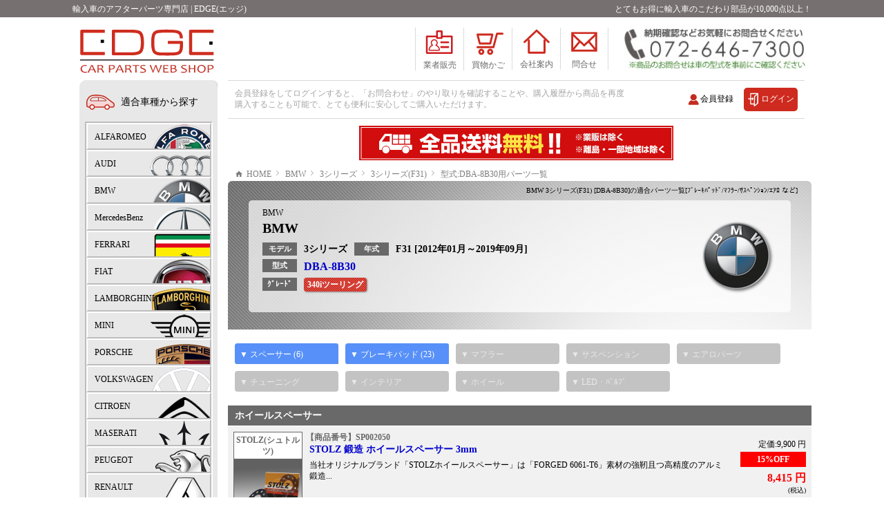

--- FILE ---
content_type: text/html; charset=utf-8
request_url: https://www.edgeshop.jp/CarBrand/BMW/00075/10/0000625
body_size: 61935
content:
<!DOCTYPE html>
<html dir="ltr" lang="ja">
<head prefix="og: http://ogp.me/ns# fb: http://ogp.me/ns/fb# article: http://ogp.me/ns/article#">
    <meta http-equiv="Content-Type" content="text/html; charset=utf-8" />
    <meta charset="utf-8" />
    <meta name="viewport" content="width=device-width, initial-scale=1, minimum-scale=1, maximum-scale=1">
    <meta name="copyright" content="EDGE" />
    <title>型式:DBA-8B30｜BMW 3シリーズ(F31)に適合する商品一覧｜パーツ選びはEDGEにお任せ！</title>
    <meta name="description" content="【輸入車パーツ専門店-EDGE】「BMW 3シリーズ(F31) 型式:DBA-8B30」に装着可能なパーツ一覧！ブレーキパッド・サスペンション・エアロパーツ・ホイール・マフラーなどが超お得な割引価格で販売中！是非ご覧ください！" />
    <meta name="keywords" content="DBA-8B30,340iツーリング,BMW,3シリーズ,F31,アフターパーツ,車部品,ブレーキパッド,マフラー,エアロ,サスペンション,EDGE" />
    
    <link rel="canonical" href="https://www.edgeshop.jp/CarBrand/BMW/00075/10/0000625">
    <link rel="shortcut icon" type="image/x-icon" href="https://www.edgeshop.jp/favicon.png" />
    <link rel="apple-touch-icon" href="https://www.edgeshop.jp/apple-touch-icon.png">

    <link rel = 'stylesheet' type = 'text/css' media = 'all' href = '/Content/HeadBase.css' /><link rel = 'stylesheet' type = 'text/css' media = 'all' href = '/Content/Car.css' />
    <link rel="stylesheet" href="/Content/jquery.bxslider.css">
    <link href="https://fonts.googleapis.com/icon?family=Material+Icons" rel="stylesheet">



    <meta property="og:title" content="型式:DBA-8B30｜BMW 3シリーズ(F31)に適合する商品一覧｜パーツ選びはEDGEにお任せ！" />
    <meta property="og:description" content="【輸入車パーツ専門店-EDGE】「BMW 3シリーズ(F31) 型式:DBA-8B30」に装着可能なパーツ一覧！ブレーキパッド・サスペンション・エアロパーツ・ホイール・マフラーなどが超お得な割引価格で販売中！是非ご覧ください！" />
    <meta property="og:type" content="article" />
    <meta property="og:url" />
    <meta property="og:image" content="https://www.edgeshop.jp/brandinglogo.png" />
    <meta property="og:site_name" content="EDGE|輸入車のアフターパーツ専門店" />
    <meta property="fb:app_id" content="655267771955251" />
    <meta name="twitter:card" content="summary">
</head>
<body class="Main">
    <script type = 'text/javascript' src = 'https://ajax.googleapis.com/ajax/libs/jquery/1.12.4/jquery.min.js'></script> <script type = 'text/javascript' src = 'https://ajax.googleapis.com/ajax/libs/jqueryui/1.12.1/jquery-ui.min.js'></script> <script type='text/javascript' src='/Scripts/jquery.bxslider.min.js'></script> <script async src='https://www.googletagmanager.com/gtag/js?id=UA-161595299-1'></script> <script>window.dataLayer = window.dataLayer || [];function gtag() { dataLayer.push(arguments); } gtag('js', new Date());gtag('config', 'UA-161595299-1');</script>
    <header class="Main">
        <div class="Header_top">
            <p class="header_H1 F03">輸入車のアフターパーツ専門店 | EDGE(エッジ)</p>
            <p class="header_H1Come tab F03">とてもお得に輸入車のこだわり部品が10,000点以上！</p>
        </div>
        <div class="Header">
            <p class="Logo"><a href="/"><img src="/Images/logo.svg" alt="EDGE(エッジ)" width="195" height="77" /></a></p>
            <div class="HeadRightGrp">
                <p class="shoptel"><img src="/Images/shop_tel.jpg" alt="EDGE:電話番号" width="274" height="68" /></p>
                <nav>
                    <ul class="Hader_navi">
                        <li id="HeadCart" class="pc">
                            <a href="/TraderInfo">
                                <p class="Header_icon"><img src="/Images/logo_trade.svg" alt="業者販売" width="56" height="42" /></p>
                                <p class="Header_icon_name F03">業者販売</p>
                            </a>
                        </li>
                        <li id="HeadCart" class="all">
                            <p class="CartProductCount">2</p>
                            <a href="/Cart">
                                <p class="Header_icon"><img src="/Images/logo_cart.svg" alt="買物かご" width="56" height="42" /></p>
                                <p class="Header_icon_name F03">買物かご</p>
                            </a>
                        </li>
                        
                        <li class="pc">
                            <a href="/About/Company">
                                <p class="Header_icon"><img src="/Images/logo_kaisya.svg" alt="会社案内" width="55" height="41" /></p>
                                <p class="Header_icon_name F03">会社案内</p>
                            </a>
                        </li>
                        
                        <li class="borderR1 all">
                            <a href="/TalkRoom">
                                <p class="Header_icon"><img src="/Images/logo_mail.svg" alt="問合せ" width="54" height="41" /></p>
                                <p class="Header_icon_name F03">問合せ</p>
                            </a>
                        </li>
                        <li class="borderR mobi" id="menu_ham">
                            <a href="javascript:;">
                                <p class="Header_icon"><img src="/Images/logo_menu_line.svg" alt="メニュー" width="35" height="26" /></p>
                                <p class="Header_icon_name F03">メニュー</p>
                            </a>
                        </li>
                    </ul>
                </nav>
                <p class="shoptelM"><a href="tel:0726438818"><img src="/Images/shop_tel_m.jpg" alt="EDGE:電話番号" width="274" height="68" /></a></p>
            </div>
        </div>
        <div id="menu" class="menu_content">
            <div class="cap">メニュー<p id="menu_close">×</p></div>
            <div id="guidance_ul">
                <p class="h_grouptitle"><i class="fa note"></i>コンテンツ</p>
                <nav>
                    <ul>
                        <li><a href="/TalkRoom">お問合せ</a></li>
                        <li><a href="/TraderInfo">業者販売</a></li>
                        
                        
                        <li><a href="/About/Company">会社案内</a></li>
                        
                    </ul>
                </nav>
                <p class="h_grouptitle"><i class="fa car"></i>適合車種から探す</p>
                <ul>
                    <li><a href="/CarBrand/ALFAROMEO">ALFAROMEO</a></li>
                    <li><a href="/CarBrand/AUDI">AUDI</a></li>
                    <li><a href="/CarBrand/BMW">BMW</a></li>
                    <li><a href="/CarBrand/FERRARI">FERRARI</a></li>
                    <li><a href="/CarBrand/FIAT">FIAT</a></li>
                    <li><a href="/CarBrand/LAMBORGHINI">LAMBORGHINI</a></li>
                    <li><a href="/CarBrand/MINI">MINI</a></li>
                    <li><a href="/CarBrand/PORSCHE">PORSCHE</a></li>
                    <li><a href="/CarBrand/VOLKSWAGEN">VOLKSWAGEN</a></li>
                    <li><a href="/CarBrand/LEXUS">LEXUS/TOYOTA</a></li>
                </ul>
                <p class="h_grouptitle"><i class="fa parts"></i>商品番号検索</p>
                <div class="MProSearchArea">
                    <div class="psgrp"><span class="pstitle">商品番号</span><input type="text" name="ProductsSearchM" id="ProductsSearchM" data="NUL" value="" maxlength="8" placeholder="例）BR0000001" class="psinput" /></div>
                    <a><input type="button" id="ProductsSearchBtnM" class="ProductsSearchBtn" value="検 索" onclick="ProductsSearchSend('ProductsSearchM')" /></a>
                    <div id="ProductsSearchM_res"></div>
                </div>
                
            </div>
        </div>
    </header>
    <main class="main">
        <div class="CenterColumn">
            <div class="LoginCont">
                <div class="LoginBar" id="TopMemLoad">
                    <p class="Loading">読み込み中...</p>
                </div>
                <div class="LoginBar" id="TopMemNon" style="display:none;">
                    <dl class="NonLogin" id="TopMemNonPC">
                        <dt class="F03">会員登録をしてログインすると、「お問合わせ」のやり取りを確認することや、購入履歴から商品を再度購入することも可能で、とても便利に安心してご購入いただけます。</dt>
                        <dd>
                            <a><p class='LoginBtn' onclick='LoginBtn()'>ログイン</p></a>
                            <a><p class='NewMember' onclick='NewMember()'>会員登録</p></a>
                        </dd>
                    </dl>
                    <dl class="NonLoginMobi" id="TopMemNonMobi">
                        <dt>ようこそ EDGEへ</dt>
                        <dd>
                            <a><p class='LoginBtnMobi' onclick='LoginBtn()'>ログイン</p></a>
                            <a><p class='NewMemberMobi' onclick='NewMember()'>会員登録</p></a>
                        </dd>
                    </dl>
                </div>
                <div class="LoginBar" id="TopMemSuc" style="display:none;">
                    <dl class="SucLogin" id="TopMemSucPC">
                        <dt>
                            <span class="Sucname">
                                <span id="MenName" style="float:left;"></span><span style="float:left;font-size:12px;padding:2px 0 0 3px;">さん</span><span class="TraderCheck" style="display:none;float:left;font-size:12px;color:#696969;margin:3px 0 0 5px;">(業販会員申請中)</span><span class="TraderIn" style="display:none;float:left;background-color:#521dd7;color:#fff;padding:2px 5px;font-size:12px;margin-left:5px;">業販会員</span>
                            </span>
                            <span class="Succome">いつもご利用ありがとうございます。</span>
                        </dt>
                        <dd class="Logoutt">
                            <a><p class="LogoutBtn" onclick="LogoutBtn()">ログアウト</p></a>
                        </dd>
                        <dd class="MessageAlert">
                            <a href="/TalkRoom"><p class="LogoutBtn">ショップから新しいメッセージが届いております！</p></a>
                        </dd>
                    </dl>
                    <dl class="SucLoginMobi" id="TopMemSucMobi">
                        <dt><span style="float:left;padding-right:5px;"><span class="SuccomeMobi">こんにちは </span><span class="MenNameMobi" id="MenNameMobi"></span><span style="float:left;font-size:12px;padding:2px 0 0 0;">さん</span></span><span class="TraderCheck" style="display:none;float:left;font-size:12px;color:#696969;margin:3px 0 0 5px;">(業販会員申請中)</span><span class="TraderIn" style="display:none;float:left;background-color:#521dd7;color:#fff;padding:2px 5px;font-size:12px;">業販会員</span></dt>
                        <dd class="Logoutt">
                            <a><p class="LogoutBtn" style="padding-top:3px;" onclick="LogoutBtn()">ログアウト</p></a>
                        </dd>
                        <dd class="MessageAlert">
                            <a href="/TalkRoom"><p class="LogoutBtn">ショップから新しいメッセージが届いております！</p></a>
                        </dd>
                    </dl>
                </div>
                
                
                <ul class="headerinfobtn slider">
                    <li><img src="/Images/delifree1.jpg" alt="全品 送料無料！" width="455" height="50" /></li>
                    <li><a href="/TraderInfo" style="max-width:455px !important;"><img src="/Images/Traderbana.jpg" alt="業販・業者販売" width="455" height="50" /></a></li>
                </ul>
                <p class="shoptelMm"><a href="tel:0726438818"><img src="/Images/shop_tel_m.jpg" width="455" height="50" alt="株式会社EDGEGroup 電話番号"></a></p>
            </div>
            
<div class="BreadcrumbList" style="width:100%;float:left;margin:10px 0 0 0;padding:0 0 0 10px;font-size:10px;">
    <ul class="breadcrumb__list" itemscope itemtype="https://schema.org/BreadcrumbList">
        <li class="breadcrumb__item" itemprop="itemListElement" itemscope itemtype="https://schema.org/ListItem">
            <a itemprop="item" href="https://www.edgeshop.jp/"><span class="icon-home" itemprop="name">HOME</span></a>
            <meta itemprop="position" content="1" />
        </li>
        <li class="breadcrumb__item" itemprop="itemListElement" itemscope itemtype="https://schema.org/ListItem">
            <a itemprop="item" href="https://www.edgeshop.jp/CarBrand/BMW"><span itemprop="name">BMW</span></a>
            <meta itemprop="position" content="2" />
        </li>
        <li class="breadcrumb__item" itemprop="itemListElement" itemscope itemtype="https://schema.org/ListItem">
            <a itemprop="item" href="https://www.edgeshop.jp/CarBrand/BMW/00075"><span itemprop="name">3シリーズ</span></a>
            <meta itemprop="position" content="3" />
        </li>
        <li class="breadcrumb__item" itemprop="itemListElement" itemscope itemtype="https://schema.org/ListItem">
            <a itemprop="item" href="https://www.edgeshop.jp/CarBrand/BMW/00075/10"><span itemprop="name">3シリーズ(F31)</span></a>
            <meta itemprop="position" content="4" />
        </li>
        <li class="breadcrumb__item">型式:DBA-8B30用パーツ一覧</li>
    </ul>
</div>
<article>
    <div class="CarTitleStage">
        <h1 class="h1Title">BMW 3シリーズ(F31) [DBA-8B30]の適合パーツ一覧[ﾌﾞﾚｰｷﾊﾟｯﾄﾞ/ﾏﾌﾗｰ/ｻｽﾍﾟﾝｼｮﾝ/ｴｱﾛ など]</h1>
        <p class="titmain">
            <span class="tit1 F03"><a href="https://www.bmw.co.jp/ja/index.html" target="_blank">BMW</a></span>
            <span class="tit2">BMW</span>
            <span class="tit3"><span class="tit3_tit">モデル</span><span class="tit3_main">3シリーズ</span> </span>
            <span class="tit3"><span class="tit3_tit">年式</span><span class="tit3_main"> F31 [2012年01月～2019年09月]</span></span>
            <span class="tit4"><span class="tit3_tit">型式</span><span class="tit3_kata"> DBA-8B30</span></span>
            <span class="tit3"><span class="tit3_tit">ｸﾞﾚｰﾄﾞ</span><span class='GradeNameTag'>340iツーリング</span></span>
        </p>
        <img src="/Images/lo_bmw.png" width="200" height="100" class="titimg" />
    </div>
</article>
<ul class="JumpArea">
    <li class='liJumpFa' id="SpacerJu"><p class='pJumpFa'>▼ スペーサー</p></li>
    <li class='liJumpFa' id="BrakeJu"><p class='pJumpFa'>▼ ブレーキパッド</p></li>
    <li class='liJumpFa' id="MufflerJu"><p class='pJumpFa'>▼ マフラー</p></li>
    <li class='liJumpFa' id="SuspensionJu"><p class='pJumpFa'>▼ サスペンション</p></li>
    <li class='liJumpFa' id="AeroJu"><p class='pJumpFa'>▼ エアロパーツ</p></li>
    <li class='liJumpFa' id="TuningJu"><p class='pJumpFa'>▼ チューニング</p></li>
    <li class='liJumpFa' id="InteriorJu"><p class='pJumpFa'>▼ インテリア</p></li>
    <li class='liJumpFa' id="WheelJu"><p class='pJumpFa'>▼ ホイール</p></li>
    <li class='liJumpFa' id="LEDJu"><p class='pJumpFa'>▼ LED・ﾊﾞﾙﾌﾞ</p></li>
</ul>
<section style="float:left;width:100%;" id="SpacerOK">
    <h2 style="float:left;width:100%;background-color:#696969;color:#FFFFFF;font-size:14px;font-weight:bold;padding:5px 5px 5px 10px;margin:10px 0 0 0;">ホイールスペーサー</h2>
    <div id="Spacer" style="float:left;width:100%;padding:0 0 0 0;margin:0 0 0 0;overflow:hidden;">
        <p class="Loading" style="margin:20px 0 30px 0;">商品検索中...</p>
    </div>
</section>
<section style="float:left;width:100%;" id="BrakeOK">
    <h2 style="float:left;width:100%;background-color:#696969;color:#FFFFFF;font-size:14px;font-weight:bold;padding:5px 5px 5px 10px;margin:10px 0 0 0;">ブレーキ（ブレーキパッド・キャリパー etc.）</h2>
    <div id="Brake" style="float:left;width:100%;padding:0 0 0 0;margin:0 0 0 0;overflow:hidden;">
        <p class="Loading" style="margin:20px 0 30px 0;">商品検索中...</p>
    </div>
</section>
<section style="float:left;width:100%;" id="MufflerOK">
    <h2 style="float:left;width:100%;background-color:#696969;color:#FFFFFF;font-size:14px;font-weight:bold;padding:5px 5px 5px 10px;margin:10px 0 0 0;">マフラー</h2>
    <div id="Muffler" style="float:left;width:100%;padding:0 0 0 0;margin:0 0 0 0;overflow:hidden;">
        <p class="Loading" style="margin:20px 0 30px 0;">商品検索中...</p>
    </div>
</section>
<section style="float:left;width:100%;" id="SuspensionOK">
    <h2 style="float:left;width:100%;background-color:#696969;color:#FFFFFF;font-size:14px;font-weight:bold;padding:5px 5px 5px 10px;margin:10px 0 0 0;">サスペンション</h2>
    <div id="Suspension" style="float:left;width:100%;padding:0 0 0 0;margin:0 0 0 0;overflow:hidden;">
        <p class="Loading" style="margin:20px 0 30px 0;">商品検索中...</p>
    </div>
</section>
<section style="float:left;width:100%;" id="AeroOK">
    <h2 style="float:left;width:100%;background-color:#696969;color:#FFFFFF;font-size:14px;font-weight:bold;padding:5px 5px 5px 10px;margin:10px 0 0 0;">エアロ</h2>
    <div id="Aero" style="float:left;width:100%;padding:0 0 0 0;margin:0 0 0 0;overflow:hidden;">
        <p class="Loading" style="margin:20px 0 30px 0;">商品検索中...</p>
    </div>
</section>
<section style="float:left;width:100%;" id="TuningOK">
    <h2 style="float:left;width:100%;background-color:#696969;color:#FFFFFF;font-size:14px;font-weight:bold;padding:5px 5px 5px 10px;margin:10px 0 0 0;">チューニング</h2>
    <div id="Tuning" style="float:left;width:100%;padding:0 0 0 0;margin:0 0 0 0;overflow:hidden;">
        <p class="Loading" style="margin:20px 0 30px 0;">商品検索中...</p>
    </div>
</section>
<section style="float:left;width:100%;" id="LEDOK">
    <h2 style="float:left;width:100%;background-color:#696969;color:#FFFFFF;font-size:14px;font-weight:bold;padding:5px 5px 5px 10px;margin:10px 0 0 0;">LED/HID バルブ</h2>
    <div id="LED" style="float:left;width:100%;padding:0 0 0 0;margin:0 0 0 0;overflow:hidden;">
        <p class="Loading" style="margin:20px 0 30px 0;">商品検索中...</p>
    </div>
</section>
<section style="float:left;width:100%;" id="InteriorOK">
    <h2 style="float:left;width:100%;background-color:#696969;color:#FFFFFF;font-size:14px;font-weight:bold;padding:5px 5px 5px 10px;margin:10px 0 0 0;">インテリア</h2>
    <div id="Interior" style="float:left;width:100%;padding:0 0 0 0;margin:0 0 0 0;overflow:hidden;">
        <p class="Loading" style="margin:20px 0 30px 0;">商品検索中...</p>
    </div>
</section>
<section style="float:left;width:100%;" id="WheelOK">
    <h2 style="float:left;width:100%;background-color:#696969;color:#FFFFFF;font-size:14px;font-weight:bold;padding:5px 5px 5px 10px;margin:10px 0 0 0;">ホイール</h2>
    <div id="Wheel" style="float:left;width:100%;padding:0 0 0 0;margin:0 0 0 0;overflow:hidden;">
        <p class="Loading" style="margin:20px 0 30px 0;">商品検索中...</p>
    </div>
</section>
<section style="float:left;width:100%;" id="SpacerNG"></section>
<section style="float:left;width:100%;" id="BrakeNG"></section>
<section style="float:left;width:100%;" id="MufflerNG"></section>
<section style="float:left;width:100%;" id="SuspensionNG"></section>
<section style="float:left;width:100%;" id="AeroNG"></section>
<section style="float:left;width:100%;" id="TuningNG"></section>
<section style="float:left;width:100%;" id="LEDNG"></section>
<section style="float:left;width:100%;" id="InteriorNG"></section>
<section style="float:left;width:100%;" id="WheelNG"></section>
<article class="Top_bn">
    <a href="/GYEON"><img src="/Images/gyeon_bn.jpg" width="759" height="142" style="float:left;width:759px;height:auto;overflow:hidden;" /></a>
</article>

<script>
    var CarMakerAlf = 'BMW';
    var CarMakerID = 'BMW';
    var CarModelId = '00075';
    var CarModelYearId = '10';
    var CarGreadId = '0000625';
    var TraderFlg = 'False';
    var ProductMaker = '';

    $(function () {
        $.ajax({
            type: 'POST',
            url: '/Main/ProductList_Spacer',
            data: { CarMakerAlf: CarMakerAlf, CarMakerID: CarMakerID, CarModelId: CarModelId, CarModelYearId: CarModelYearId, CarGreadId: CarGreadId, TraderFlg: TraderFlg, ProductMaker: ProductMaker },
            success: function (data) {
                if (data !== "Err") {
                    $("#SpacerOK").fadeOut('fast', function () { $("#SpacerOK").html(data); $("#SpacerOK").fadeIn();});
                } else {
                    $("#SpacerOK").fadeOut('fast', function () { $("#SpacerNG").html("<h2 style='float:left;width:100%;background-color:#696969;color:#FFFFFF;font-size:14px;font-weight:bold;padding:5px 5px 5px 10px;margin:10px 0 0 0;'>ホイールスペーサー</h2><p style='float:left;width:100%;padding:15px;text-align:center;'>この車種に適合する商品は取り扱っておりません。</p>"); $("#SpacerNG").fadeIn(); });
                }
                $.ajax({
                    type: 'POST',
                    url: '/Main/ProductList_Brake',
                    data: { CarMakerAlf: CarMakerAlf, CarMakerID: CarMakerID, CarModelId: CarModelId, CarModelYearId: CarModelYearId, CarGreadId: CarGreadId, TraderFlg: TraderFlg, ProductMaker: ProductMaker },
                    success: function (data) {
                        if (data !== "Err") {
                            $("#BrakeOK").fadeOut('fast', function () { $("#BrakeOK").html(data); $("#BrakeOK").fadeIn(); });
                        } else {
                            $("#BrakeOK").fadeOut('fast', function () { $("#BrakeNG").html("<h2 style='float:left;width:100%;background-color:#696969;color:#FFFFFF;font-size:14px;font-weight:bold;padding:5px 5px 5px 10px;margin:10px 0 0 0;'>ブレーキパッド・キャリパー etc.</h2><p style='float:left;width:100%;padding:15px;text-align:center;'>この車種に適合する商品は取り扱っておりません。</p>"); $("#BrakeNG").fadeIn(); });
                        }
                        $.ajax({
                            type: 'POST',
                            url: '/Main/ProductList_Aero',
                            data: { CarMakerAlf: CarMakerAlf, CarMakerID: CarMakerID, CarModelId: CarModelId, CarModelYearId: CarModelYearId, CarGreadId: CarGreadId, TraderFlg: TraderFlg, ProductMaker: ProductMaker },
                            success: function (data) {
                                if (data !== "Err") {
                                    $("#AeroOK").fadeOut('fast', function () { $("#AeroOK").html(data); $("#AeroOK").fadeIn(); });
                                } else {
                                    $("#AeroOK").fadeOut('fast', function () { $("#AeroNG").html("<h2 style='float:left;width:100%;background-color:#696969;color:#FFFFFF;font-size:14px;font-weight:bold;padding:5px 5px 5px 10px;margin:10px 0 0 0;'>エアロ</h2><p style='float:left;width:100%;padding:15px;text-align:center;'>この車種に適合する商品は取り扱っておりません。</p>"); $("#AeroNG").fadeIn(); });
                                }
                                $.ajax({
                                    type: 'POST',
                                    url: '/Main/ProductList_LED',
                                    data: { CarMakerAlf: CarMakerAlf, CarMakerID: CarMakerID, CarModelId: CarModelId, CarModelYearId: CarModelYearId, CarGreadId: CarGreadId, TraderFlg: TraderFlg, ProductMaker: ProductMaker },
                                    success: function (data) {
                                        if (data !== "Err") {
                                            $("#LEDOK").fadeOut('fast', function () { $("#LEDOK").html(data); $("#LEDOK").fadeIn(); });
                                        } else {
                                            $("#LEDOK").fadeOut('fast', function () { $("#LEDNG").html("<h2 style='float:left;width:100%;background-color:#696969;color:#FFFFFF;font-size:14px;font-weight:bold;padding:5px 5px 5px 10px;margin:10px 0 0 0;'>LED・バルブ</h2><p style='float:left;width:100%;padding:15px;text-align:center;'>この車種に適合する商品は取り扱っておりません。</p>"); $("#LEDNG").fadeIn(); });
                                        }
                                        $.ajax({
                                            type: 'POST',
                                            url: '/Main/ProductList_Muffler',
                                            data: { CarMakerAlf: CarMakerAlf, CarMakerID: CarMakerID, CarModelId: CarModelId, CarModelYearId: CarModelYearId, CarGreadId: CarGreadId, TraderFlg: TraderFlg, ProductMaker: ProductMaker },
                                            success: function (data) {
                                                if (data !== "Err") {
                                                    $("#MufflerOK").fadeOut('fast', function () { $("#MufflerOK").html(data); $("#MufflerOK").fadeIn(); });
                                                } else {
                                                    $("#MufflerOK").fadeOut('fast', function () { $("#MufflerNG").html("<h2 style='float:left;width:100%;background-color:#696969;color:#FFFFFF;font-size:14px;font-weight:bold;padding:5px 5px 5px 10px;margin:10px 0 0 0;'>マフラー</h2><p style='float:left;width:100%;padding:15px;text-align:center;'>この車種に適合する商品は取り扱っておりません。</p>"); $("#MufflerNG").fadeIn(); });
                                                }
                                                $.ajax({
                                                    type: 'POST',
                                                    url: '/Main/ProductList_Suspension',
                                                    data: { CarMakerAlf: CarMakerAlf, CarMakerID: CarMakerID, CarModelId: CarModelId, CarModelYearId: CarModelYearId, CarGreadId: CarGreadId, TraderFlg: TraderFlg, ProductMaker: ProductMaker },
                                                    success: function (data) {
                                                        if (data !== "Err") {
                                                            $("#SuspensionOK").fadeOut('fast', function () { $("#SuspensionOK").html(data); $("#SuspensionOK").fadeIn(); });
                                                        } else {
                                                            $("#SuspensionOK").fadeOut('fast', function () { $("#SuspensionNG").html("<h2 style='float:left;width:100%;background-color:#696969;color:#FFFFFF;font-size:14px;font-weight:bold;padding:5px 5px 5px 10px;margin:10px 0 0 0;'>サスペンション</h2><p style='float:left;width:100%;padding:15px;text-align:center;'>この車種に適合する商品は取り扱っておりません。</p>"); $("#SuspensionNG").fadeIn(); });
                                                        }
                                                        $.ajax({
                                                            type: 'POST',
                                                            url: '/Main/ProductList_Interior',
                                                            data: { CarMakerAlf: CarMakerAlf, CarMakerID: CarMakerID, CarModelId: CarModelId, CarModelYearId: CarModelYearId, CarGreadId: CarGreadId, TraderFlg: TraderFlg, ProductMaker: ProductMaker },
                                                            success: function (data) {
                                                                if (data !== "Err") {
                                                                    $("#InteriorOK").fadeOut('fast', function () { $("#InteriorOK").html(data); $("#InteriorOK").fadeIn(); });
                                                                } else {
                                                                    $("#InteriorOK").fadeOut('fast', function () { $("#InteriorNG").html("<h2 style='float:left;width:100%;background-color:#696969;color:#FFFFFF;font-size:14px;font-weight:bold;padding:5px 5px 5px 10px;margin:10px 0 0 0;'>インテリア・エクステリア</h2><p style='float:left;width:100%;padding:15px;text-align:center;'>この車種に適合する商品は取り扱っておりません。</p>"); $("#InteriorNG").fadeIn(); });
                                                                }
                                                                $.ajax({
                                                                    type: 'POST',
                                                                    url: '/Main/ProductList_Tuning',
                                                                    data: { CarMakerAlf: CarMakerAlf, CarMakerID: CarMakerID, CarModelId: CarModelId, CarModelYearId: CarModelYearId, CarGreadId: CarGreadId, TraderFlg: TraderFlg, ProductMaker: ProductMaker },
                                                                    success: function (data) {
                                                                        if (data !== "Err") {
                                                                            $("#TuningOK").fadeOut('fast', function () { $("#TuningOK").html(data); $("#TuningOK").fadeIn(); });
                                                                        } else {
                                                                            $("#TuningOK").fadeOut('fast', function () { $("#TuningNG").html("<h2 style='float:left;width:100%;background-color:#696969;color:#FFFFFF;font-size:14px;font-weight:bold;padding:5px 5px 5px 10px;margin:10px 0 0 0;'>チューニング</h2><p style='float:left;width:100%;padding:15px;text-align:center;'>この車種に適合する商品は取り扱っておりません。</p>"); $("#TuningNG").fadeIn(); });
                                                                        }
                                                                        $.ajax({
                                                                            type: 'POST',
                                                                            url: '/Main/ProductList_Wheel',
                                                                            data: { CarMakerAlf: CarMakerAlf, CarMakerID: CarMakerID, CarModelId: CarModelId, CarModelYearId: CarModelYearId, CarGreadId: CarGreadId, TraderFlg: TraderFlg, ProductMaker: ProductMaker },
                                                                            success: function (data) {
                                                                                if (data !== "Err") {
                                                                                    $("#WheelOK").fadeOut('fast', function () { $("#WheelOK").html(data); $("#WheelOK").fadeIn(); });
                                                                                } else {
                                                                                    $("#WheelOK").fadeOut('fast', function () { $("#WheelNG").html("<h2 style='float:left;width:100%;background-color:#696969;color:#FFFFFF;font-size:14px;font-weight:bold;padding:5px 5px 5px 10px;margin:10px 0 0 0;'>ホイール</h2><p style='float:left;width:100%;padding:15px;text-align:center;'>この車種に適合する商品は取り扱っておりません。</p>"); $("#WheelNG").fadeIn(); });
                                                                                }
                                                                            }
                                                                        });
                                                                    }
                                                                });
                                                            }
                                                        });
                                                    }
                                                });
                                            }
                                        });
                                    }
                                });
                            }
                        });
                    }
                });
            }
        });
    });
  
</script>
        </div>
        <div class="RightColumn pc">
            
            <div>
                <p class="RCH2 car">適合車種から探す</p>
                <ul class="RCList">
                    <li class="logo_alfa"><a href="/CarBrand/ALFAROMEO">ALFAROMEO</a></li>
                    <li class="logo_audi"><a href="/CarBrand/AUDI">AUDI</a></li>
                    <li class="logo_bmw"><a href="/CarBrand/BMW">BMW</a></li>
                    <li class="logo_benz"><a href="/CarBrand/MERCEDESBENZ">MercedesBenz</a></li>
                    <li class="logo_fe"><a href="/CarBrand/FERRARI">FERRARI</a></li>
                    <li class="logo_fiat"><a href="/CarBrand/FIAT">FIAT</a></li>
                    <li class="logo_lam"><a href="/CarBrand/LAMBORGHINI">LAMBORGHINI</a></li>
                    <li class="logo_mini"><a href="/CarBrand/MINI">MINI</a></li>
                    <li class="logo_porscre"><a href="/CarBrand/PORSCHE">PORSCHE</a></li>
                    <li class="logo_vw"><a href="/CarBrand/VOLKSWAGEN">VOLKSWAGEN</a></li>
                    <li class="logo_citroen"><a href="/CarBrand/CITROEN">CITROEN</a></li>
                    <li class="logo_maserati"><a href="/CarBrand/MASERATI">MASERATI</a></li>
                    <li class="logo_peugeot"><a href="/CarBrand/PEUGEOT">PEUGEOT</a></li>
                    <li class="logo_renault"><a href="/CarBrand/RENAULT">RENAULT</a></li>
                    <li class="logo_astonmartin"><a href="/CarBrand/ASTONMARTIN">ASTON MARTIN</a></li>
                    <li class="logo_jaguar"><a href="/CarBrand/JAGUAR">JAGUAR</a></li>
                    <li class="logo_landrover"><a href="/CarBrand/LANDROVER">LAND ROVER</a></li>
                    <li class="logo_volvo"><a href="/CarBrand/VOLVO">VOLVO</a></li>
                    <li class="logo_lexus"><a href="/CarBrand/LEXUS">LEXUS/TOYOTA</a></li>
                </ul>
            </div>
            <div>
                <p class="RCH2 parts">商品番号検索</p>
                <div class="psgrp"><span class="pstitle">商品番号</span><input type="text" name="ProductsSearch" id="ProductsSearch" data="NUL" value="" maxlength="8" placeholder="例）BR0000001" class="psinput" /></div>
                <a><input type="button" id="ProductsSearchBtn" class="ProductsSearchBtn" value="検 索" onclick="ProductsSearchSend('ProductsSearch')" /></a>
                <div id="ProductsSearch_res"></div>
            </div>
        </div>
    </main>

    <footer>
        <nav class="Footer">
            <ul class="Footer">
                <li class="Bl"><a href="/About/Company">会社案内</a></li>
                <li><a href="/About/Tokutei">特定商取引法に基づく表記</a></li>
                <li><a href="/TraderInfo">業販のご案内</a></li>
                
            </ul>
        </nav>
        <p class="copy">&#x24b8; EDGE-CarParts. All Right Reserved</p>
    </footer>
    <p id="AlertFadeout">商品を「買い物かご」に入れました。</p>

    <script>
        $("input[name='ProductsSearch']").blur(function () { NGWordCHK("ProductsSearch"); });
        $("input[name='ProductsSearchM']").blur(function () { NGWordCHK("ProductsSearchM"); });
        $("input[name='SearchKataA']").blur(function () { NGWordCHK("SearchKataA"); });
        $("input[name='SearchKataB']").blur(function () { NGWordCHK("SearchKataB"); });
        $(function () {
            $('.slider').bxSlider({
                'controls': false,
                'auto': true
            });

            //var checkResize;
            //$(window).on('load resize', function () {
            //    checkResize = $(".LoginCont").outerHeight(true);
            //    $(".h1Tit").css('margin-top', (checkResize + 10) + "px");
            //    $(".BreadcrumbList").css('margin-top', (checkResize + 10) + "px");
            //    $("article.MainThema").css('margin-top', (checkResize + 5) + "px");
            //    $("#Err").css('margin-top', (checkResize + 10) + "px");
            //});

            $("#menu_ham").click(function (event) {
                // $("#menu_overlay").show();
                $("#menu").show();
                $("body").addClass("noscr");
            })
            $("#menu_close").click(function (event) {
                $("#menu").hide();
                $("body").removeClass("noscr");
                // $("#menu_overlay").hide()
            });
            $(".bx-wrapper").css("float", "left");

            $.ajax({
                type: 'POST',
                url: '/Main/LoginCheck',
                success: function (data) {
                    if (data.split('$')[0] != "NG") {
                        $("#MenName").html(data.split('$')[0]);
                        $("#MenNameMobi").html(data.split('$')[0]);
                        $("#TopMemLoad").css("display", "none");
                        $("#TopMemNon").css("display", "none");
                        $("#TopMemSuc").css("display", "block");
                        if (data.split('$')[3] === "Trader") {
                            $(".TraderIn").css("display", "block");
                            $(".TraderCheck").css("display", "none");
                        } else if (data.split('$')[3] === "Judging") {
                            $(".TraderIn").css("display", "none");
                            $(".TraderCheck").css("display", "block");
                        } else {
                            $(".TraderIn").css("display", "none");
                            $(".TraderCheck").css("display", "none");
                        }
                    } else {
                        $("#TopMemLoad").css("display", "none");
                        $("#TopMemNon").html("<dl class='NonLogin' id='TopMemNonPC'><dt class='F03'>会員登録をしてログインすると、「お問合わせ」のやり取りを確認することや、購入履歴から商品を再度購入することも可能で、とても便利に安心してご購入いただけます。</dt><dd><a><p class='LoginBtn' onclick='LoginBtn()'>ログイン</p></a><a><p class='NewMember' onclick='NewMember()'>会員登録</p></a></dd></dl><dl class='NonLoginMobi' id='TopMemNonMobi'><dt>ようこそ EDGEへ</dt><dd><a><p class='LoginBtnMobi' onclick='LoginBtn()'>ログイン</p></a><a><p class='NewMemberMobi' onclick='NewMember()'>会員登録</p></a></dd></dl>");
                        $("#TopMemNon").css("display", "block");
                        $("#TopMemSuc").css("display", "none");
                    }
                    var Pro = parseInt(data.split('$')[1]);
                    if (Pro < 1) {
                        $(".CartProductCount").css('display', 'none');
                    } else {
                        $(".CartProductCount").html(Pro);
                        $(".CartProductCount").css('display', 'block');
                    }
                    var NewMsg = parseInt(data.split('$')[2]);
                    if (NewMsg < 1) {
                        $(".MessageAlert").css('display', 'none');
                    } else {
                        $(".MessageAlert").css('display', 'block');
                    }
                },
                beforeSend: function () {
                    $("#TopMemLoad").css("display", "block");
                    $("#TopMemNon").css("display", "none");
                    $("#TopMemSuc").css("display", "none");
                },
                error: function (data) {
                    $("#TopMemLoad").css("display", "none");
                    $("#TopMemNon").html("<dl class='NonLogin' id='TopMemNonPC'><dt class='F03'>会員登録をしてログインすると、「お問合わせ」のやり取りを確認することや、購入履歴から商品を再度購入することも可能で、とても便利に安心してご購入いただけます。</dt><dd><a><p class='LoginBtn' onclick='LoginBtn()'>ログイン</p></a><a><p class='NewMember' onclick='NewMember()'>会員登録</p></a></dd></dl><dl class='NonLoginMobi' id='TopMemNonMobi'><dt>ようこそ EDGEへ</dt><dd><a><p class='LoginBtnMobi' onclick='LoginBtn()'>ログイン</p></a><a><p class='NewMemberMobi' onclick='NewMember()'>会員登録</p></a></dd></dl>");
                    $("#TopMemNon").css("display", "block");
                    $("#TopMemSuc").css("display", "none");
                }
            });
        });
        function LoginBtn() {
            var NowFullPass = location.pathname;
            var Host = location.host;
            var NowPass = NowFullPass.replace('https://', '').replace('http://', '').replace(Host, '');
            execPost('/MemberLogin', { 'NowPass': NowPass });
        }
        function LogoutBtn() {
            var NowFullPass = location.pathname;
            var Host = location.host;
            var NowPass = NowFullPass.replace('https://', '').replace('http://', '').replace(Host, '');
            $.ajax({
                type: 'POST',
                url: '/Main/Logout',
                success: function (data) {
                    if (NowPass == "/TalkRoom") {
                        location.href = NowPass;
                    } else {
                        $("#TopMemLoad").css("display", "none");
                        $("#TopMemNon").html("<dl class='NonLogin' id='TopMemNonPC'><dt class='F03'>会員登録をしてログインすると、「お問合わせ」のやり取りを確認することや、購入履歴から商品を再度購入することも可能で、とても便利に安心してご購入いただけます。</dt><dd><a><p class='LoginBtn' onclick='LoginBtn()'>ログイン</p></a><a><p class='NewMember' onclick='NewMember()'>会員登録</p></a></dd></dl><dl class='NonLoginMobi' id='TopMemNonMobi'><dt>ようこそ EDGEへ</dt><dd><a><p class='LoginBtnMobi' onclick='LoginBtn()'>ログイン</p></a><a><p class='NewMemberMobi' onclick='NewMember()'>会員登録</p></a></dd></dl>");
                        $("#TopMemSuc").css("display", "none");
                        $("#TopMemNon").fadeIn('slow');

                        $('#AlertFadeout').html("ログアウトしました。");
                        $('#AlertFadeout').fadeIn('fast', function () { window.setTimeout("$('#AlertFadeout').fadeOut('slow')", 2000); });

                        $(".CartProductCount").css('display', 'none');
                        $(".CartProductCount").html("");
                        location.href = NowPass;
                    }
                },
                beforeSend: function () {
                    $("#TopMemLoad").css("display", "block");
                    $("#TopMemNon").css("display", "none");
                    $("#TopMemSuc").css("display", "none");
                },
                error: function () {
                    $("#TopMemLoad").css("display", "none");
                    $("#TopMemNon").html("<dl class='NonLogin' id='TopMemNonPC'><dt class='F03'>会員登録をしてログインすると、「お問合わせ」のやり取りを確認することや、購入履歴から商品を再度購入することも可能で、とても便利に安心してご購入いただけます。</dt><dd><a><p class='LoginBtn' onclick='LoginBtn()'>ログイン</p></a><a><p class='NewMember' onclick='NewMember()'>会員登録</p></a></dd></dl><dl class='NonLoginMobi' id='TopMemNonMobi'><dt>ようこそ EDGEへ</dt><dd><a><p class='LoginBtnMobi' onclick='LoginBtn()'>ログイン</p></a><a><p class='NewMemberMobi' onclick='NewMember()'>会員登録</p></a></dd></dl>");
                    $("#TopMemNon").css("display", "block");
                    $("#TopMemSuc").css("display", "none");

                    $('#AlertFadeout').html("ログアウトしました。");
                    $('#AlertFadeout').fadeIn('fast', function () { window.setTimeout("$('#AlertFadeout').fadeOut('slow')", 2000); });

                    $(".CartProductCount").css('display', 'none');
                    $(".CartProductCount").html("");
                    location.href = NowPass;
                }
            });
        }
        function NewMember() {
            var NowFullPass = location.pathname;
            var Host = location.host;
            var NowPass = NowFullPass.replace('https://', '').replace('http://', '').replace(Host, '');
            execPost('/NewMember', { 'NowPass': NowPass });
        }
        function execPost(action, data) {
            var form = document.createElement("form");
            form.setAttribute("action", action);
            form.setAttribute("method", "post");
            form.style.display = "none";
            document.body.appendChild(form);

            //パラメタの設定
            if (data !== undefined) {
                for (var paramName in data) {
                    var input = document.createElement('input');
                    input.setAttribute('type', 'hidden');
                    input.setAttribute('name', paramName);
                    input.setAttribute('value', data[paramName]);
                    form.appendChild(input);
                }
            } // submit
            form.submit();
        }
        function NGWordCHK(Tgt) {
            var qoqo = $("#" + Tgt).val().trim();
            if (qoqo !== "") {
                for (var pp = 0; pp < 11; ++pp) {
                    if (qoqo.match(/[!"#$%&'()*,\-.\/:;<>?@\[\\\]\^_`{|}~\r\n\tー＠。「」；、－！￥”＃＄％＆’（）＝～｜｛｝＊＋＜＞？＿／ 　]/)) {
                        qoqo = qoqo.replace(" ", "").replace(".", "").replace("!", "").replace("\"", "").replace("#", "").replace("$", "").replace("%", "").replace("&", "").replace("'", "").replace("(", "").replace(")", "").replace("*", "").replace(",", "").replace("-", "").replace(".", "").replace("/", "").replace(":", "").replace(";", "").replace("<", "").replace(">", "").replace("?", "").replace("@", "").replace("[", "").replace("\\", "").replace("]", "").replace("^", "").replace("_", "").replace("`", "").replace("{", "").replace("|", "").replace("}", "").replace("!", "~").trim();
                        qoqo = qoqo.replace("　", "").replace("ー", "").replace("＠", "").replace("。", "").replace("」", "").replace("「", "").replace("；", "").replace("、", "").replace("￥", "").replace("！", "").replace("－", "").replace("”", "").replace("＃", "").replace("＄", "").replace("＆", "").replace("’", "").replace("（", "").replace("）", "").replace("＝", "").replace("～", "").replace("｜", "").replace("｛", "").replace("｝", "").replace("＊", "").replace("＋", "").replace("＜", "").replace("＞", "").replace("？", "").replace("＿", "").replace("／", "");
                    } else {
                        break;
                    }
                }
            }
            if (qoqo !== "") {
                if (qoqo.match(/[Ａ-Ｚａ-ｚ０-９]/)) {
                    qoqo = qoqo.replace(/[Ａ-Ｚａ-ｚ０-９]/g, function (s) { return String.fromCharCode(s.charCodeAt(0) - 65248); });
                }
                if (qoqo.match(/[Ａ-Ｚａ-ｚ]/)) {
                    qoqo = qoqo.replace(/[Ａ-Ｚａ-ｚ]/g, function (s) { return String.fromCharCode(s.charCodeAt(0) - 0xFEE0); });
                }
                if (qoqo.match(/[a-z]/)) {
                    qoqo = qoqo.toUpperCase();
                }
                if (chk01(qoqo) === true) {
                    $("input[name='" + Tgt + "']").attr("data", "OK");
                } else if (qoqo === "") {
                    $("input[name='" + Tgt + "']").attr("data", "NUL");
                } else {
                    $("input[name='" + Tgt + "']").attr("data", "NG");
                }
            } else {
                $("#" + Tgt).attr("data", "NUL");
            }
            $("#" + Tgt).val(qoqo);
        }
        function chk01(str) {
            var reg = new RegExp(/^[A-Z0-9]*$/);
            var res = reg.test(str);
            return res;
        }
        function ProductsSearchSend(id) {
            if ($("#" + id).attr("data") === "OK") {
                if ($("#" + id).val().length === 8) {
                    location.href = "https://www.edgeshop.jp/Products/" + $("#" + id).val();
                } else {
                    $('#' + id + "_res").html("<p class='err_msg'>商品番号の桁数が異なります。8桁で再度検索を行ってください。</p>");
                }
            } else if ($("#" + id).attr("data") === "NG") {
                $('#' + id + "_res").html("<p class='err_msg'>英・数字以外の入力はできません。再度入力をして検索してください。</p>");
            } else {
                $('#' + id + "_res").html("<p class='err_msg'>項目が入力されていません。入力してから検索をしてください。</p>");
            }

        }
        function Mobi_ModelSearchSend() {
            var MakerId = $(".ModelSearchMaker_sp option:selected").val();
            var KataA = $("#SearchKataA").val();
            var KataB = $("#SearchKataB").val();
            if (($("#SearchKataA").attr("data") === "NUL" && $("#SearchKataB").attr("data") === "OK") || ($("#SearchKataA").attr("data") === "OK" && $("#SearchKataB").attr("data") === "OK")) {
                var month = new Date().getMonth() + 1;
                var day = new Date().getDate();
                var hour = new Date().getHours();
                $.ajax({
                    url: '/rakuten/Refrigerator/Car.xml?' + month + day + hour,
                    type: 'GET',
                    dataType: 'xml',
                    timeout: 1000,
                    error: function () { },
                    beforeSend: function () {
                        $("#ModelSearchResultArea").html('<div class="ModelSearchLoad"><img src = "Images/loadmark.gif" class= "loadmark" /> <p class="loadcome">読み込み中</p></div>');
                    },
                    success: function (xml) {
                        var Str1 = "";
                        var Str2 = "";
                        var Num = 0;
                        $(xml).find("Item").each(function () {
                            if ($(this).attr('modelyearcode').indexOf(MakerId) !== -1) {
                                var Brand = "";
                                switch ($(this).attr('code').split('-')[0]) {
                                    case "AUD":
                                        Brand = "AUDI";
                                        break;
                                    case "ALF":
                                        Brand = "ALFAROMEO";
                                        break;
                                    case "BMW":
                                        Brand = "BMW";
                                        break;
                                    case "FER":
                                        Brand = "FERRARI";
                                        break;
                                    case "FIA":
                                        Brand = "FIAT";
                                        break;
                                    case "LAM":
                                        Brand = "LAMBORGHINI";
                                        break;
                                    case "MIN":
                                        Brand = "MINI";
                                        break;
                                    case "POR":
                                        Brand = "PORSCHE";
                                        break;
                                    case "VOL":
                                        Brand = "VOLKSWAGEN";
                                        break;
                                    case "BEN":
                                        Brand = "MERCEDESBENZ";
                                        break;
                                    case "CIT":
                                        Brand = "CITROEN";
                                        break;
                                    case "MAS":
                                        Brand = "MASERATI";
                                        break;
                                    case "PEU":
                                        Brand = "PEUGEOT";
                                        break;
                                    case "REN":
                                        Brand = "RENAULT";
                                        break;
                                    case "AST":
                                        Brand = "ASTONMARTIN";
                                        break;
                                    case "JAG":
                                        Brand = "JAGUAR";
                                        break;
                                    case "LAN":
                                        Brand = "LANDROVER";
                                        break;
                                    case "VLV":
                                        Brand = "VOLVO";
                                        break;
                                    case "LEX":
                                        Brand = "LEXUS";
                                        break;
                                }
                                if (KataA !== "") {
                                    if ($(this).attr('kata1').indexOf(KataA) !== -1 && $(this).attr('kata2').indexOf(KataB) !== -1) {
                                        Str1 = Str1 + "<a href='/CarBrand/" + Brand + "/" + $(this).attr('code').split('-')[1] + "/" + $(this).attr('code').split('-')[2] + "/" + $(this).attr('code').split('-')[3] + "/'><li class='ResultList'><span class='ResultKata'>" + $(this).attr('kata') + "</span><span class='ResultMaker'>" + $(this).attr('backname').split('$')[0] + "</span><span class='ResultModel'>" + $(this).attr('backname').split('$')[1] + "</span><span class='ResultYear'>" + $(this).attr('yearmodel') + "</span></li></a>";
                                    }
                                } else {
                                    if ($(this).attr('kata2').indexOf(KataB) !== -1) {
                                        Str1 = Str1 + "<a href='/CarBrand/" + Brand + "/" + $(this).attr('code').split('-')[1] + "/" + $(this).attr('code').split('-')[2] + "/" + $(this).attr('code').split('-')[3] + "/'><li class='ResultList'><span class='ResultKata'>" + $(this).attr('kata') + "</span><span class='ResultMaker'>" + $(this).attr('backname').split('$')[0] + "</span><span class='ResultModel'>" + $(this).attr('backname').split('$')[1] + "</span><span class='ResultYear'>" + $(this).attr('yearmodel') + "</span></li></a>";
                                    }
                                }
                                if (KataA !== "") {
                                    if ($(this).attr('kata1').indexOf(KataA) !== -1 && $(this).attr('kata2').indexOf(KataB) !== -1) {
                                        Str2 = Str2 + "<a href='/CarBrand/" + Brand + "/" + $(this).attr('code').split('-')[1] + "/" + $(this).attr('code').split('-')[2] + "/" + $(this).attr('code').split('-')[3] + "/'><li class='ResultList_sp'><span class='ResultKata_sp'><span class='Kata_tit_sp'>型式：</span><span class='Kata_main_sp'>" + $(this).attr('kata') + "</span></span><span class='ResultMaker_sp'><span class='Kata_tit_sp'>メーカー：</span><span class='Kata_maker_sp'>" + $(this).attr('backname').split('$')[0] + "</span></span><span class='ResultModel_sp'><span class='Kata_tit_sp'>ﾓﾃﾞﾙ/年式：</span><span class='Kata_maker_sp'>" + $(this).attr('yearmodel') + "</span></span></li></a>";
                                        Num = Num + 1;
                                    }
                                } else {
                                    if ($(this).attr('kata2').indexOf(KataB) !== -1) {
                                        Str2 = Str2 + "<a href='/CarBrand/" + Brand + "/" + $(this).attr('code').split('-')[1] + "/" + $(this).attr('code').split('-')[2] + "/" + $(this).attr('code').split('-')[3] + "/'><li class='ResultList_sp'><span class='ResultKata_sp'><span class='Kata_tit_sp'>型式：</span><span class='Kata_main_sp'>" + $(this).attr('kata') + "</span></span><span class='ResultMaker_sp'><span class='Kata_tit_sp'>メーカー：</span><span class='Kata_maker_sp'>" + $(this).attr('backname').split('$')[0] + "</span></span><span class='ResultModel_sp'><span class='Kata_tit_sp'>ﾓﾃﾞﾙ/年式：</span><span class='Kata_maker_sp'>" + $(this).attr('yearmodel') + "</span></span></li></a>";
                                        Num = Num + 1;
                                    }
                                }
                            }
                        });
                        var str = "";
                        str = str + "<p class='KataBtnInfo'>■検索結果 (" + Num + "件)</p>";
                        str = str + "<ul class='ResultUL'>";
                        str = str + "<li class='ResultListT'><span class='ResultKataTit'>型式</span><span class='ResultMakerTit'>車メーカー</span><span class='ResultModelTit'>モデル</span><span class='ResultYearTit'>年式</span></li>";
                        if (Str1 !== "") {
                            str = str + Str1;
                        } else {
                            str = str + "<li class='ResultListNon'><span class='ResultListNonTit'>一致する型式が見つかりません</span><span class='ResultListNonSub'>選択・入力された車メーカーと型式をご確認ください。型式は部分一致で検索されますので「ABCDE」の場合「ABC」とご入力いただいても表示されますのでお試しください。</span></li>";
                        }

                        str = str + "</ul>";

                        str = str + "<ul class='ResultUL_sp'>";
                        if (Str1 !== "") {
                            str = str + Str2;
                        } else {
                            str = str + "<li class='ResultListNon_sp'><span class='ResultListNonTit'>一致する型式が見つかりません</span><span class='ResultListNonSub'>選択・入力された車メーカーと型式をご確認ください。型式は部分一致で検索されますので「ABCDE」の場合「ABC」とご入力いただいても表示されますのでお試しください。</span></li>";
                        }
                        str = str + "</ul>";

                        $("#ModelSearchResultArea").fadeOut(50,
                            function () {
                                $("#ModelSearchResultArea").html(str).show("slide", { direction: "left" }, 100);
                            });
                    }
                });
            } else if ($("#SearchKataA").attr("data") === "NG" || $("#SearchKataB").attr("data") === "NG") {
                $("#ModelSearchResultArea").html("<span class='ModelSearchResultErr'>※アルファベット・数字のみ入力可能です。修正をして検索をしてください。</span>");
            } else {
                $("#ModelSearchResultArea").html("<span class='ModelSearchResultErr'>※必須箇所を入力してから検索をして下さい。</span>");
            }
        }
        function MzeroPadding(NUM, LEN) {
            return (Array(LEN).join('0') + NUM).slice(-LEN);
        }
        function youtube_defer() {
            var iframes = document.querySelectorAll('.youtube');
            iframes.forEach(function (iframe) {
                if (iframe.getAttribute('data-src')) {
                    iframe.setAttribute('src', iframe.getAttribute('data-src'));
                }
            });
        }
        window.addEventListener('load', youtube_defer);
    </script>

</body>
</html>



--- FILE ---
content_type: text/html; charset=utf-8
request_url: https://www.edgeshop.jp/Main/ProductList_Spacer
body_size: 7055
content:


<h2 style="float:left;width:100%;background-color:#696969;color:#FFFFFF;font-size:14px;font-weight:bold;padding:5px 5px 5px 10px;margin:10px 0 0 0;">ホイールスペーサー</h2>
<ul style="float:left;margin:0 0 0 0;width:100%;"><li class='ProductListBlock'><div class='ProductListDiv'><p class='ProductListSupply'>STOLZ(シュトルツ)</p><img src='/Images/Products/Spacer/STOLZ_spacer1.jpg' width='100' height='100' class='ProductListImg'></div><div class='ProductInfo'><a href='/Products/SP002050' class='ProductInfoLink'><div class='ProductInfoMain'><p class='ProductInfoID'>【商品番号】SP002050</p><h3 class='ProductInfoName'>STOLZ 鍛造 ホイールスペーサー 3mm</h3></div><div class='ProductInfoPriceArea'><p class='ProductInfoPriceDiscount'></p><p class='ProductInfoPrice'><span class='ProductInfoListPrice'>定価:9,900 円</span><span class='ProductInfoSellingPrice'><span class='ProductInfoPriceDiscountMain'>15%OFF</span><span class='TradePrice'>8,415 円</span></span><span class='ProductInfoPriceCome'>(税込)</span></p></div><div class='ProductInfoDisc'><p class='ProductInfoDiscMain'>当社オリジナルブランド「STOLZホイールスペーサー」は「FORGED 6061-T6」素材の強靭且つ高精度のアルミ鍛造...</p></div></a></div></li><li class='ProductListBlock'><div class='ProductListDiv'><p class='ProductListSupply'>STOLZ(シュトルツ)</p><img src='/Images/Products/Spacer/STOLZ_spacer2.jpg' width='100' height='100' class='ProductListImg'></div><div class='ProductInfo'><a href='/Products/SP002051' class='ProductInfoLink'><div class='ProductInfoMain'><p class='ProductInfoID'>【商品番号】SP002051</p><h3 class='ProductInfoName'>STOLZ 鍛造 ホイールスペーサー 5mm [専用ボルト付]</h3></div><div class='ProductInfoPriceArea'><p class='ProductInfoPriceDiscount'></p><p class='ProductInfoPrice'><span class='ProductInfoListPrice'>定価:14,300 円</span><span class='ProductInfoSellingPrice'><span class='ProductInfoPriceDiscountMain'>15%OFF</span><span class='TradePrice'>12,155 円</span></span><span class='ProductInfoPriceCome'>(税込)</span></p></div><div class='ProductInfoDisc'><p class='ProductInfoDiscMain'>当社オリジナルブランド「STOLZホイールスペーサー」は「FORGED 6061-T6」素材の強靭且つ高精度のアルミ鍛造...</p></div></a></div></li><li class='ProductListBlock'><div class='ProductListDiv'><p class='ProductListSupply'>STOLZ(シュトルツ)</p><img src='/Images/Products/Spacer/STOLZ_spacer2.jpg' width='100' height='100' class='ProductListImg'></div><div class='ProductInfo'><a href='/Products/SP002052' class='ProductInfoLink'><div class='ProductInfoMain'><p class='ProductInfoID'>【商品番号】SP002052</p><h3 class='ProductInfoName'>STOLZ 鍛造 ホイールスペーサー 12mm [専用ボルト付]</h3></div><div class='ProductInfoPriceArea'><p class='ProductInfoPriceDiscount'></p><p class='ProductInfoPrice'><span class='ProductInfoListPrice'>定価:20,350 円</span><span class='ProductInfoSellingPrice'><span class='ProductInfoPriceDiscountMain'>16%OFF</span><span class='TradePrice'>17,297 円</span></span><span class='ProductInfoPriceCome'>(税込)</span></p></div><div class='ProductInfoDisc'><p class='ProductInfoDiscMain'>当社オリジナルブランド「STOLZホイールスペーサー」は「FORGED 6061-T6」素材の強靭且つ高精度のアルミ鍛造...</p></div></a></div></li><li class='ProductListBlock'><div class='ProductListDiv'><p class='ProductListSupply'>STOLZ(シュトルツ)</p><img src='/Images/Products/Spacer/STOLZ_spacer2.jpg' width='100' height='100' class='ProductListImg'></div><div class='ProductInfo'><a href='/Products/SP002053' class='ProductInfoLink'><div class='ProductInfoMain'><p class='ProductInfoID'>【商品番号】SP002053</p><h3 class='ProductInfoName'>STOLZ 鍛造 ホイールスペーサー 15mm [専用ボルト付]</h3></div><div class='ProductInfoPriceArea'><p class='ProductInfoPriceDiscount'></p><p class='ProductInfoPrice'><span class='ProductInfoListPrice'>定価:21,450 円</span><span class='ProductInfoSellingPrice'><span class='ProductInfoPriceDiscountMain'>16%OFF</span><span class='TradePrice'>18,232 円</span></span><span class='ProductInfoPriceCome'>(税込)</span></p></div><div class='ProductInfoDisc'><p class='ProductInfoDiscMain'>当社オリジナルブランド「STOLZホイールスペーサー」は「FORGED 6061-T6」素材の強靭且つ高精度のアルミ鍛造...</p></div></a></div></li><li class='ProductListBlock'><div class='ProductListDiv'><p class='ProductListSupply'>STOLZ(シュトルツ)</p><img src='/Images/Products/Spacer/STOLZ_spacer2.jpg' width='100' height='100' class='ProductListImg'></div><div class='ProductInfo'><a href='/Products/SP002054' class='ProductInfoLink'><div class='ProductInfoMain'><p class='ProductInfoID'>【商品番号】SP002054</p><h3 class='ProductInfoName'>STOLZ 鍛造 ホイールスペーサー 17mm [専用ボルト付]</h3></div><div class='ProductInfoPriceArea'><p class='ProductInfoPriceDiscount'></p><p class='ProductInfoPrice'><span class='ProductInfoListPrice'>定価:22,550 円</span><span class='ProductInfoSellingPrice'><span class='ProductInfoPriceDiscountMain'>16%OFF</span><span class='TradePrice'>19,167 円</span></span><span class='ProductInfoPriceCome'>(税込)</span></p></div><div class='ProductInfoDisc'><p class='ProductInfoDiscMain'>当社オリジナルブランド「STOLZホイールスペーサー」は「FORGED 6061-T6」素材の強靭且つ高精度のアルミ鍛造...</p></div></a></div></li><li class='ProductListBlock'><div class='ProductListDiv'><p class='ProductListSupply'>STOLZ(シュトルツ)</p><img src='/Images/Products/Spacer/STOLZ_spacer2.jpg' width='100' height='100' class='ProductListImg'></div><div class='ProductInfo'><a href='/Products/SP002055' class='ProductInfoLink'><div class='ProductInfoMain'><p class='ProductInfoID'>【商品番号】SP002055</p><h3 class='ProductInfoName'>STOLZ 鍛造 ホイールスペーサー 20mm [専用ボルト付]</h3></div><div class='ProductInfoPriceArea'><p class='ProductInfoPriceDiscount'></p><p class='ProductInfoPrice'><span class='ProductInfoListPrice'>定価:23,650 円</span><span class='ProductInfoSellingPrice'><span class='ProductInfoPriceDiscountMain'>16%OFF</span><span class='TradePrice'>20,102 円</span></span><span class='ProductInfoPriceCome'>(税込)</span></p></div><div class='ProductInfoDisc'><p class='ProductInfoDiscMain'>当社オリジナルブランド「STOLZホイールスペーサー」は「FORGED 6061-T6」素材の強靭且つ高精度のアルミ鍛造...</p></div></a></div></li></ul>
<p style='float:left;margin:10px 0 5px 0;padding:0 0 0 0;width:100%;text-align:right;font-size:12px;'><a href='/CarBrand/BMW/00075/10/0000625/Spacer'><span style='float:left;padding:8px 0 8px 0;margin:0 0 0 calc(100% - 300px);width:300px;color:#fff;background-color:rgba(206,42,31,1); border-radius: 5px;text-align:center;'>適合「スペーサー」をさらに詳しく見る</span></a></p>

<script>
    $(function () {
        $("#SpacerJu").html("<a href='#SpacerOK'><p class='liJumpTr'>▼ スペーサー (6)</p></a>");
    })
</script>


--- FILE ---
content_type: text/html; charset=utf-8
request_url: https://www.edgeshop.jp/Main/ProductList_Brake
body_size: 30016
content:


<h2 style="float:left;width:100%;background-color:#696969;color:#FFFFFF;font-size:14px;font-weight:bold;padding:5px 5px 5px 10px;margin:10px 0 0 0;">ブレーキ（ブレーキパッド・キャリパー etc.）</h2>
<ul style="float:left;margin:0 0 0 0;width:100%;"><li class='ProductListBlock'><div class='ProductListDiv'><p class='ProductListSupply'>KRANZ</p><img src='/Images/Products/Brake/gigaBasic.jpg' width='100' height='100' class='ProductListImg'></div><div class='ProductInfo'><a href='/Products/BR006466' class='ProductInfoLink'><div class='ProductInfoMain'><p class='ProductInfoID'>【商品番号】BR006466</p><h3 class='ProductInfoName'>GIGA's Basic(ジガベーシック)【リア用】</h3></div><div class='ProductInfoPriceArea'><p class='ProductInfoPriceDiscount'></p><p class='ProductInfoPrice'><span class='ProductInfoListPrice'>定価:29,700 円</span><span class='ProductInfoSellingPrice'><span class='ProductInfoPriceDiscountMain'>25%OFF</span><span class='TradePrice'>22,275 円</span></span><span class='ProductInfoPriceCome'>(税込)</span></p></div><div class='ProductInfoDisc'><span class='ProductInfoDiscAtt'><span style='float:left;'>【適合条件】</span><span style='float:left;'>M performance Brake System (4PT) 非装着車</span></span><p class='ProductInfoDiscMain'>品質も安心なクランツ製のブレーキパッドの入門モデル。汚れにくく鳴きにくい、耐久性を持たせると言うコンセプトを他社に先駆け...</p></div></a></div></li><li class='ProductListBlock'><div class='ProductListDiv'><p class='ProductListSupply'>KRANZ</p><img src='/Images/Products/Brake/gigaBasic.jpg' width='100' height='100' class='ProductListImg'></div><div class='ProductInfo'><a href='/Products/BR006469' class='ProductInfoLink'><div class='ProductInfoMain'><p class='ProductInfoID'>【商品番号】BR006469</p><h3 class='ProductInfoName'>GIGA's Basic(ジガベーシック)【リア用】</h3></div><div class='ProductInfoPriceArea'><p class='ProductInfoPriceDiscount'></p><p class='ProductInfoPrice'><span class='ProductInfoListPrice'>定価:37,400 円</span><span class='ProductInfoSellingPrice'><span class='ProductInfoPriceDiscountMain'>25%OFF</span><span class='TradePrice'>28,050 円</span></span><span class='ProductInfoPriceCome'>(税込)</span></p></div><div class='ProductInfoDisc'><span class='ProductInfoDiscAtt'><span style='float:left;'>【適合条件】</span><span style='float:left;'>M peromance Breke System (4PT) 装着車</span></span><p class='ProductInfoDiscMain'>品質も安心なクランツ製のブレーキパッドの入門モデル。汚れにくく鳴きにくい、耐久性を持たせると言うコンセプトを他社に先駆け...</p></div></a></div></li><li class='ProductListBlock'><div class='ProductListDiv'><p class='ProductListSupply'>KRANZ</p><img src='/Images/Products/Brake/gigaBasic.jpg' width='100' height='100' class='ProductListImg'></div><div class='ProductInfo'><a href='/Products/BR006465' class='ProductInfoLink'><div class='ProductInfoMain'><p class='ProductInfoID'>【商品番号】BR006465</p><h3 class='ProductInfoName'>GIGA's Basic(ジガベーシック)【フロント用】</h3></div><div class='ProductInfoPriceArea'><p class='ProductInfoPriceDiscount'></p><p class='ProductInfoPrice'><span class='ProductInfoListPrice'>定価:39,600 円</span><span class='ProductInfoSellingPrice'><span class='ProductInfoPriceDiscountMain'>25%OFF</span><span class='TradePrice'>29,700 円</span></span><span class='ProductInfoPriceCome'>(税込)</span></p></div><div class='ProductInfoDisc'><span class='ProductInfoDiscAtt'><span style='float:left;'>【適合条件】</span><span style='float:left;'>M performance Brake System (4PT) 非装着車</span></span><p class='ProductInfoDiscMain'>品質も安心なクランツ製のブレーキパッドの入門モデル。汚れにくく鳴きにくい、耐久性を持たせると言うコンセプトを他社に先駆け...</p></div></a></div></li><li class='ProductListBlock'><div class='ProductListDiv'><p class='ProductListSupply'>KRANZ</p><img src='/Images/Products/Brake/gigaBasic.jpg' width='100' height='100' class='ProductListImg'></div><div class='ProductInfo'><a href='/Products/BR006468' class='ProductInfoLink'><div class='ProductInfoMain'><p class='ProductInfoID'>【商品番号】BR006468</p><h3 class='ProductInfoName'>GIGA's Basic(ジガベーシック)【フロント用】</h3></div><div class='ProductInfoPriceArea'><p class='ProductInfoPriceDiscount'></p><p class='ProductInfoPrice'><span class='ProductInfoListPrice'>定価:39,600 円</span><span class='ProductInfoSellingPrice'><span class='ProductInfoPriceDiscountMain'>25%OFF</span><span class='TradePrice'>29,700 円</span></span><span class='ProductInfoPriceCome'>(税込)</span></p></div><div class='ProductInfoDisc'><span class='ProductInfoDiscAtt'><span style='float:left;'>【適合条件】</span><span style='float:left;'>M peromance Breke System (4PT) 装着車</span></span><p class='ProductInfoDiscMain'>品質も安心なクランツ製のブレーキパッドの入門モデル。汚れにくく鳴きにくい、耐久性を持たせると言うコンセプトを他社に先駆け...</p></div></a></div></li><li class='ProductListBlock'><div class='ProductListDiv'><p class='ProductListSupply'>KRANZ</p><img src='/Images/Products/Brake/giga.jpg' width='100' height='100' class='ProductListImg'></div><div class='ProductInfo'><a href='/Products/BR014327' class='ProductInfoLink'><div class='ProductInfoMain'><p class='ProductInfoID'>【商品番号】BR014327</p><h3 class='ProductInfoName'>KRANZ GIGA's(クランツジガ)【リア用】</h3></div><div class='ProductInfoPriceArea'><p class='ProductInfoPriceDiscount'></p><p class='ProductInfoPrice'><span class='ProductInfoListPrice'>定価:39,600 円</span><span class='ProductInfoSellingPrice'><span class='ProductInfoPriceDiscountMain'>25%OFF</span><span class='TradePrice'>29,700 円</span></span><span class='ProductInfoPriceCome'>(税込)</span></p></div><div class='ProductInfoDisc'><span class='ProductInfoDiscAtt'><span style='float:left;'>【適合条件】</span><span style='float:left;'>M performance Brake System (4PT) 非装着車</span></span><p class='ProductInfoDiscMain'>汚れにくく鳴きにくい、更に耐久性を持たせると言うインポートカーに照準を合わせて他社に先駆け製品化してきたクランツ製のブレ...</p></div></a></div></li><li class='ProductListBlock'><div class='ProductListDiv'><p class='ProductListSupply'>KRANZ</p><img src='/Images/Products/Brake/gigaPulus.jpg' width='100' height='100' class='ProductListImg'></div><div class='ProductInfo'><a href='/Products/BR022188' class='ProductInfoLink'><div class='ProductInfoMain'><p class='ProductInfoID'>【商品番号】BR022188</p><h3 class='ProductInfoName'>GIGA's Plus(ジガプラス)【リア用】</h3></div><div class='ProductInfoPriceArea'><p class='ProductInfoPriceDiscount'></p><p class='ProductInfoPrice'><span class='ProductInfoListPrice'>定価:46,200 円</span><span class='ProductInfoSellingPrice'><span class='ProductInfoPriceDiscountMain'>25%OFF</span><span class='TradePrice'>34,650 円</span></span><span class='ProductInfoPriceCome'>(税込)</span></p></div><div class='ProductInfoDisc'><span class='ProductInfoDiscAtt'><span style='float:left;'>【適合条件】</span><span style='float:left;'>M performance Brake System (4PT) 非装着車</span></span><p class='ProductInfoDiscMain'>クランツジガの基本性能に加え、特に全温度域での初期応答性を格段に飛躍させ、耐フェード性も更に向上したクランツ製のブレーキ...</p></div></a></div></li><li class='ProductListBlock'><div class='ProductListDiv'><p class='ProductListSupply'>KRANZ</p><img src='/Images/Products/Brake/giga.jpg' width='100' height='100' class='ProductListImg'></div><div class='ProductInfo'><a href='/Products/BR014330' class='ProductInfoLink'><div class='ProductInfoMain'><p class='ProductInfoID'>【商品番号】BR014330</p><h3 class='ProductInfoName'>KRANZ GIGA's(クランツジガ)【リア用】</h3></div><div class='ProductInfoPriceArea'><p class='ProductInfoPriceDiscount'></p><p class='ProductInfoPrice'><span class='ProductInfoListPrice'>定価:47,300 円</span><span class='ProductInfoSellingPrice'><span class='ProductInfoPriceDiscountMain'>25%OFF</span><span class='TradePrice'>35,475 円</span></span><span class='ProductInfoPriceCome'>(税込)</span></p></div><div class='ProductInfoDisc'><span class='ProductInfoDiscAtt'><span style='float:left;'>【適合条件】</span><span style='float:left;'>M peromance Breke System (4PT) 装着車</span></span><p class='ProductInfoDiscMain'>汚れにくく鳴きにくい、更に耐久性を持たせると言うインポートカーに照準を合わせて他社に先駆け製品化してきたクランツ製のブレ...</p></div></a></div></li><li class='ProductListBlock'><div class='ProductListDiv'><p class='ProductListSupply'>KRANZ</p><img src='/Images/Products/Brake/giga.jpg' width='100' height='100' class='ProductListImg'></div><div class='ProductInfo'><a href='/Products/BR014326' class='ProductInfoLink'><div class='ProductInfoMain'><p class='ProductInfoID'>【商品番号】BR014326</p><h3 class='ProductInfoName'>KRANZ GIGA's(クランツジガ)【フロント用】</h3></div><div class='ProductInfoPriceArea'><p class='ProductInfoPriceDiscount'></p><p class='ProductInfoPrice'><span class='ProductInfoListPrice'>定価:50,600 円</span><span class='ProductInfoSellingPrice'><span class='ProductInfoPriceDiscountMain'>25%OFF</span><span class='TradePrice'>37,950 円</span></span><span class='ProductInfoPriceCome'>(税込)</span></p></div><div class='ProductInfoDisc'><span class='ProductInfoDiscAtt'><span style='float:left;'>【適合条件】</span><span style='float:left;'>M performance Brake System (4PT) 非装着車</span></span><p class='ProductInfoDiscMain'>汚れにくく鳴きにくい、更に耐久性を持たせると言うインポートカーに照準を合わせて他社に先駆け製品化してきたクランツ製のブレ...</p></div></a></div></li><li class='ProductListBlock'><div class='ProductListDiv'><p class='ProductListSupply'>KRANZ</p><img src='/Images/Products/Brake/giga.jpg' width='100' height='100' class='ProductListImg'></div><div class='ProductInfo'><a href='/Products/BR014329' class='ProductInfoLink'><div class='ProductInfoMain'><p class='ProductInfoID'>【商品番号】BR014329</p><h3 class='ProductInfoName'>KRANZ GIGA's(クランツジガ)【フロント用】</h3></div><div class='ProductInfoPriceArea'><p class='ProductInfoPriceDiscount'></p><p class='ProductInfoPrice'><span class='ProductInfoListPrice'>定価:50,600 円</span><span class='ProductInfoSellingPrice'><span class='ProductInfoPriceDiscountMain'>25%OFF</span><span class='TradePrice'>37,950 円</span></span><span class='ProductInfoPriceCome'>(税込)</span></p></div><div class='ProductInfoDisc'><span class='ProductInfoDiscAtt'><span style='float:left;'>【適合条件】</span><span style='float:left;'>M peromance Breke System (4PT) 装着車</span></span><p class='ProductInfoDiscMain'>汚れにくく鳴きにくい、更に耐久性を持たせると言うインポートカーに照準を合わせて他社に先駆け製品化してきたクランツ製のブレ...</p></div></a></div></li><li class='ProductListBlock'><div class='ProductListDiv'><p class='ProductListSupply'>KRANZ</p><img src='/Images/Products/Brake/gigaPulus.jpg' width='100' height='100' class='ProductListImg'></div><div class='ProductInfo'><a href='/Products/BR022191' class='ProductInfoLink'><div class='ProductInfoMain'><p class='ProductInfoID'>【商品番号】BR022191</p><h3 class='ProductInfoName'>GIGA's Plus(ジガプラス)【リア用】</h3></div><div class='ProductInfoPriceArea'><p class='ProductInfoPriceDiscount'></p><p class='ProductInfoPrice'><span class='ProductInfoListPrice'>定価:53,900 円</span><span class='ProductInfoSellingPrice'><span class='ProductInfoPriceDiscountMain'>25%OFF</span><span class='TradePrice'>40,425 円</span></span><span class='ProductInfoPriceCome'>(税込)</span></p></div><div class='ProductInfoDisc'><span class='ProductInfoDiscAtt'><span style='float:left;'>【適合条件】</span><span style='float:left;'>M peromance Breke System (4PT) 装着車</span></span><p class='ProductInfoDiscMain'>クランツジガの基本性能に加え、特に全温度域での初期応答性を格段に飛躍させ、耐フェード性も更に向上したクランツ製のブレーキ...</p></div></a></div></li><li class='ProductListBlock'><div class='ProductListDiv'><p class='ProductListSupply'>KRANZ</p><img src='/Images/Products/Brake/gigaPulus.jpg' width='100' height='100' class='ProductListImg'></div><div class='ProductInfo'><a href='/Products/BR022187' class='ProductInfoLink'><div class='ProductInfoMain'><p class='ProductInfoID'>【商品番号】BR022187</p><h3 class='ProductInfoName'>GIGA's Plus(ジガプラス)【フロント用】</h3></div><div class='ProductInfoPriceArea'><p class='ProductInfoPriceDiscount'></p><p class='ProductInfoPrice'><span class='ProductInfoListPrice'>定価:57,200 円</span><span class='ProductInfoSellingPrice'><span class='ProductInfoPriceDiscountMain'>25%OFF</span><span class='TradePrice'>42,900 円</span></span><span class='ProductInfoPriceCome'>(税込)</span></p></div><div class='ProductInfoDisc'><span class='ProductInfoDiscAtt'><span style='float:left;'>【適合条件】</span><span style='float:left;'>M performance Brake System (4PT) 非装着車</span></span><p class='ProductInfoDiscMain'>クランツジガの基本性能に加え、特に全温度域での初期応答性を格段に飛躍させ、耐フェード性も更に向上したクランツ製のブレーキ...</p></div></a></div></li><li class='ProductListBlock'><div class='ProductListDiv'><p class='ProductListSupply'>KRANZ</p><img src='/Images/Products/Brake/gigaPulus.jpg' width='100' height='100' class='ProductListImg'></div><div class='ProductInfo'><a href='/Products/BR022190' class='ProductInfoLink'><div class='ProductInfoMain'><p class='ProductInfoID'>【商品番号】BR022190</p><h3 class='ProductInfoName'>GIGA's Plus(ジガプラス)【フロント用】</h3></div><div class='ProductInfoPriceArea'><p class='ProductInfoPriceDiscount'></p><p class='ProductInfoPrice'><span class='ProductInfoListPrice'>定価:57,200 円</span><span class='ProductInfoSellingPrice'><span class='ProductInfoPriceDiscountMain'>25%OFF</span><span class='TradePrice'>42,900 円</span></span><span class='ProductInfoPriceCome'>(税込)</span></p></div><div class='ProductInfoDisc'><span class='ProductInfoDiscAtt'><span style='float:left;'>【適合条件】</span><span style='float:left;'>M peromance Breke System (4PT) 装着車</span></span><p class='ProductInfoDiscMain'>クランツジガの基本性能に加え、特に全温度域での初期応答性を格段に飛躍させ、耐フェード性も更に向上したクランツ製のブレーキ...</p></div></a></div></li><li class='ProductListBlock'><div class='ProductListDiv'><p class='ProductListSupply'>STOLZ</p><img src='/Images/Products/Brake/stolz_premium.jpg' width='100' height='100' class='ProductListImg'></div><div class='ProductInfo'><a href='/Products/BR031179' class='ProductInfoLink'><div class='ProductInfoMain'><p class='ProductInfoID'>【商品番号】BR031179</p><h3 class='ProductInfoName'>STOLZ PREMIUM [ リア ] 高性能 低ダスト ブレーキパッド</h3></div><div class='ProductInfoPriceArea'><p class='ProductInfoPriceDiscount'></p><p class='ProductInfoPrice'><span class='ProductInfoListPrice'>定価:25,850 円</span><span class='ProductInfoSellingPrice'><span class='ProductInfoPriceDiscountMain'>30%OFF</span><span class='TradePrice'>18,095 円</span></span><span class='ProductInfoPriceCome'>(税込)</span></p></div><div class='ProductInfoDisc'><span class='ProductInfoDiscAtt'><span style='float:left;'>【適合条件】</span><span style='float:left;'>「M SPORTSﾌﾞﾚｰｷ」「M PERFORMANCEﾌﾞﾚｰｷ」搭載車以外で「340iﾂｰﾘﾝｸﾞ」限定</span></span><p class='ProductInfoDiscMain'>「STOLZ 低ダストブレーキパッド」を十年以上多くの方々にご愛顧いただき、ユーザー様からの声や担当者の思いから、さらに...</p></div></a></div></li><li class='ProductListBlock'><div class='ProductListDiv'><p class='ProductListSupply'>STOLZ</p><img src='/Images/Products/Brake/stolz_premium.jpg' width='100' height='100' class='ProductListImg'></div><div class='ProductInfo'><a href='/Products/BR031181' class='ProductInfoLink'><div class='ProductInfoMain'><p class='ProductInfoID'>【商品番号】BR031181</p><h3 class='ProductInfoName'>STOLZ PREMIUM [ リア ] 高性能 低ダスト ブレーキパッド</h3></div><div class='ProductInfoPriceArea'><p class='ProductInfoPriceDiscount'></p><p class='ProductInfoPrice'><span class='ProductInfoListPrice'>定価:27,280 円</span><span class='ProductInfoSellingPrice'><span class='ProductInfoPriceDiscountMain'>30%OFF</span><span class='TradePrice'>19,096 円</span></span><span class='ProductInfoPriceCome'>(税込)</span></p></div><div class='ProductInfoDisc'><span class='ProductInfoDiscAtt'><span style='float:left;'>【適合条件】</span><span style='float:left;'>「DISCﾛｰﾀｰ345mm」と「M SPORTSﾌﾞﾚｰｷ」を装着した「340i」限定</span></span><p class='ProductInfoDiscMain'>「STOLZ 低ダストブレーキパッド」を十年以上多くの方々にご愛顧いただき、ユーザー様からの声や担当者の思いから、さらに...</p></div></a></div></li><li class='ProductListBlock'><div class='ProductListDiv'><p class='ProductListSupply'>STOLZ</p><img src='/Images/Products/Brake/stolz_premium.jpg' width='100' height='100' class='ProductListImg'></div><div class='ProductInfo'><a href='/Products/BR031185' class='ProductInfoLink'><div class='ProductInfoMain'><p class='ProductInfoID'>【商品番号】BR031185</p><h3 class='ProductInfoName'>STOLZ PREMIUM [ リア ] 高性能 低ダスト ブレーキパッド</h3></div><div class='ProductInfoPriceArea'><p class='ProductInfoPriceDiscount'></p><p class='ProductInfoPrice'><span class='ProductInfoListPrice'>定価:27,280 円</span><span class='ProductInfoSellingPrice'><span class='ProductInfoPriceDiscountMain'>30%OFF</span><span class='TradePrice'>19,096 円</span></span><span class='ProductInfoPriceCome'>(税込)</span></p></div><div class='ProductInfoDisc'><span class='ProductInfoDiscAtt'><span style='float:left;'>【適合条件】</span><span style='float:left;'>「DISCﾛｰﾀｰ345mm」と「M PERFORMANCEﾌﾞﾚｰｷ」を装着した「340i」限定</span></span><p class='ProductInfoDiscMain'>「STOLZ 低ダストブレーキパッド」を十年以上多くの方々にご愛顧いただき、ユーザー様からの声や担当者の思いから、さらに...</p></div></a></div></li><li class='ProductListBlock'><div class='ProductListDiv'><p class='ProductListSupply'>STOLZ</p><img src='/Images/Products/Brake/stolz_premium.jpg' width='100' height='100' class='ProductListImg'></div><div class='ProductInfo'><a href='/Products/BR031178' class='ProductInfoLink'><div class='ProductInfoMain'><p class='ProductInfoID'>【商品番号】BR031178</p><h3 class='ProductInfoName'>STOLZ PREMIUM [ フロント ] 高性能 低ダスト ブレーキパッド</h3></div><div class='ProductInfoPriceArea'><p class='ProductInfoPriceDiscount'></p><p class='ProductInfoPrice'><span class='ProductInfoListPrice'>定価:28,820 円</span><span class='ProductInfoSellingPrice'><span class='ProductInfoPriceDiscountMain'>30%OFF</span><span class='TradePrice'>20,174 円</span></span><span class='ProductInfoPriceCome'>(税込)</span></p></div><div class='ProductInfoDisc'><span class='ProductInfoDiscAtt'><span style='float:left;'>【適合条件】</span><span style='float:left;'>「M SPORTSﾌﾞﾚｰｷ」「M PERFORMANCEﾌﾞﾚｰｷ」搭載車以外で「340iﾂｰﾘﾝｸﾞ」限定</span></span><p class='ProductInfoDiscMain'>「STOLZ 低ダストブレーキパッド」を十年以上多くの方々にご愛顧いただき、ユーザー様からの声や担当者の思いから、さらに...</p></div></a></div></li><li class='ProductListBlock'><div class='ProductListDiv'><p class='ProductListSupply'>STOLZ</p><img src='/Images/Products/Brake/stolz_premium.jpg' width='100' height='100' class='ProductListImg'></div><div class='ProductInfo'><a href='/Products/BR031180' class='ProductInfoLink'><div class='ProductInfoMain'><p class='ProductInfoID'>【商品番号】BR031180</p><h3 class='ProductInfoName'>STOLZ PREMIUM [ フロント ] 高性能 低ダスト ブレーキパッド</h3></div><div class='ProductInfoPriceArea'><p class='ProductInfoPriceDiscount'></p><p class='ProductInfoPrice'><span class='ProductInfoListPrice'>定価:28,820 円</span><span class='ProductInfoSellingPrice'><span class='ProductInfoPriceDiscountMain'>30%OFF</span><span class='TradePrice'>20,174 円</span></span><span class='ProductInfoPriceCome'>(税込)</span></p></div><div class='ProductInfoDisc'><span class='ProductInfoDiscAtt'><span style='float:left;'>【適合条件】</span><span style='float:left;'>「DISCﾛｰﾀｰ340mm」と「M SPORTSﾌﾞﾚｰｷ」を装着した「340i」限定</span></span><p class='ProductInfoDiscMain'>「STOLZ 低ダストブレーキパッド」を十年以上多くの方々にご愛顧いただき、ユーザー様からの声や担当者の思いから、さらに...</p></div></a></div></li><li class='ProductListBlock'><div class='ProductListDiv'><p class='ProductListSupply'>STOLZ</p><img src='/Images/Products/Brake/stolz_premium.jpg' width='100' height='100' class='ProductListImg'></div><div class='ProductInfo'><a href='/Products/BR031182' class='ProductInfoLink'><div class='ProductInfoMain'><p class='ProductInfoID'>【商品番号】BR031182</p><h3 class='ProductInfoName'>STOLZ PREMIUM [ フロント ] 高性能 低ダスト ブレーキパッド</h3></div><div class='ProductInfoPriceArea'><p class='ProductInfoPriceDiscount'></p><p class='ProductInfoPrice'><span class='ProductInfoListPrice'>定価:28,820 円</span><span class='ProductInfoSellingPrice'><span class='ProductInfoPriceDiscountMain'>30%OFF</span><span class='TradePrice'>20,174 円</span></span><span class='ProductInfoPriceCome'>(税込)</span></p></div><div class='ProductInfoDisc'><span class='ProductInfoDiscAtt'><span style='float:left;'>【適合条件】</span><span style='float:left;'>「DISCﾛｰﾀｰ370mm」と「M SPORTSﾌﾞﾚｰｷ」を装着した「340i」限定</span></span><p class='ProductInfoDiscMain'>「STOLZ 低ダストブレーキパッド」を十年以上多くの方々にご愛顧いただき、ユーザー様からの声や担当者の思いから、さらに...</p></div></a></div></li><li class='ProductListBlock'><div class='ProductListDiv'><p class='ProductListSupply'>STOLZ</p><img src='/Images/Products/Brake/stolz_premium.jpg' width='100' height='100' class='ProductListImg'></div><div class='ProductInfo'><a href='/Products/BR031184' class='ProductInfoLink'><div class='ProductInfoMain'><p class='ProductInfoID'>【商品番号】BR031184</p><h3 class='ProductInfoName'>STOLZ PREMIUM [ フロント ] 高性能 低ダスト ブレーキパッド</h3></div><div class='ProductInfoPriceArea'><p class='ProductInfoPriceDiscount'></p><p class='ProductInfoPrice'><span class='ProductInfoListPrice'>定価:28,820 円</span><span class='ProductInfoSellingPrice'><span class='ProductInfoPriceDiscountMain'>30%OFF</span><span class='TradePrice'>20,174 円</span></span><span class='ProductInfoPriceCome'>(税込)</span></p></div><div class='ProductInfoDisc'><span class='ProductInfoDiscAtt'><span style='float:left;'>【適合条件】</span><span style='float:left;'>「DISCﾛｰﾀｰ370mm」と「M PERFORMANCEﾌﾞﾚｰｷ」を装着した「340i」限定</span></span><p class='ProductInfoDiscMain'>「STOLZ 低ダストブレーキパッド」を十年以上多くの方々にご愛顧いただき、ユーザー様からの声や担当者の思いから、さらに...</p></div></a></div></li><li class='ProductListBlock'><div class='ProductListDiv'><p class='ProductListSupply'>STOLZ</p><img src='/Images/Products/Brake/STOLZ-PremiumPlus_ri.jpg' width='100' height='100' class='ProductListImg'></div><div class='ProductInfo'><a href='/Products/BR038718' class='ProductInfoLink'><div class='ProductInfoMain'><p class='ProductInfoID'>【商品番号】BR038718</p><h3 class='ProductInfoName'>STOLZ PremiumPlus(プレミアムプラス)【リア用】 超高性能 低ダスト ブレーキパッド</h3></div><div class='ProductInfoPriceArea'><p class='ProductInfoPriceDiscount'></p><p class='ProductInfoPrice'><span class='ProductInfoListPrice'>定価:40,480 円</span><span class='ProductInfoSellingPrice'><span class='ProductInfoPriceDiscountMain'>20%OFF</span><span class='TradePrice'>32,384 円</span></span><span class='ProductInfoPriceCome'>(税込)</span></p></div><div class='ProductInfoDisc'><span class='ProductInfoDiscAtt'><span style='float:left;'>【適合条件】</span><span style='float:left;'>M performance Brake System (4PT) 非装着車</span></span><p class='ProductInfoDiscMain'>STOLZ ストリート用ブレーキパッドのフラッグシップモデル。低ダスト性能でホイールの汚れを防ぎ、日本の高速道路・一般道...</p></div></a></div></li><li class='ProductListBlock'><div class='ProductListDiv'><p class='ProductListSupply'>STOLZ</p><img src='/Images/Products/Brake/STOLZ-PremiumPlus_ri.jpg' width='100' height='100' class='ProductListImg'></div><div class='ProductInfo'><a href='/Products/BR038721' class='ProductInfoLink'><div class='ProductInfoMain'><p class='ProductInfoID'>【商品番号】BR038721</p><h3 class='ProductInfoName'>STOLZ PremiumPlus(プレミアムプラス)【リア用】 超高性能 低ダスト ブレーキパッド</h3></div><div class='ProductInfoPriceArea'><p class='ProductInfoPriceDiscount'></p><p class='ProductInfoPrice'><span class='ProductInfoListPrice'>定価:47,410 円</span><span class='ProductInfoSellingPrice'><span class='ProductInfoPriceDiscountMain'>20%OFF</span><span class='TradePrice'>37,928 円</span></span><span class='ProductInfoPriceCome'>(税込)</span></p></div><div class='ProductInfoDisc'><span class='ProductInfoDiscAtt'><span style='float:left;'>【適合条件】</span><span style='float:left;'>M peromance Breke System (4PT) 装着車</span></span><p class='ProductInfoDiscMain'>STOLZ ストリート用ブレーキパッドのフラッグシップモデル。低ダスト性能でホイールの汚れを防ぎ、日本の高速道路・一般道...</p></div></a></div></li><li class='ProductListBlock'><div class='ProductListDiv'><p class='ProductListSupply'>STOLZ</p><img src='/Images/Products/Brake/STOLZ-PremiumPlus_fr.jpg' width='100' height='100' class='ProductListImg'></div><div class='ProductInfo'><a href='/Products/BR038717' class='ProductInfoLink'><div class='ProductInfoMain'><p class='ProductInfoID'>【商品番号】BR038717</p><h3 class='ProductInfoName'>STOLZ PremiumPlus(プレミアムプラス)【フロント用】 超高性能 低ダスト ブレーキパッド</h3></div><div class='ProductInfoPriceArea'><p class='ProductInfoPriceDiscount'></p><p class='ProductInfoPrice'><span class='ProductInfoListPrice'>定価:50,820 円</span><span class='ProductInfoSellingPrice'><span class='ProductInfoPriceDiscountMain'>20%OFF</span><span class='TradePrice'>40,656 円</span></span><span class='ProductInfoPriceCome'>(税込)</span></p></div><div class='ProductInfoDisc'><span class='ProductInfoDiscAtt'><span style='float:left;'>【適合条件】</span><span style='float:left;'>M performance Brake System (4PT) 非装着車</span></span><p class='ProductInfoDiscMain'>STOLZ ストリート用ブレーキパッドのフラッグシップモデル。低ダスト性能でホイールの汚れを防ぎ、日本の高速道路・一般道...</p></div></a></div></li><li class='ProductListBlock'><div class='ProductListDiv'><p class='ProductListSupply'>STOLZ</p><img src='/Images/Products/Brake/STOLZ-PremiumPlus_fr.jpg' width='100' height='100' class='ProductListImg'></div><div class='ProductInfo'><a href='/Products/BR038720' class='ProductInfoLink'><div class='ProductInfoMain'><p class='ProductInfoID'>【商品番号】BR038720</p><h3 class='ProductInfoName'>STOLZ PremiumPlus(プレミアムプラス)【フロント用】 超高性能 低ダスト ブレーキパッド</h3></div><div class='ProductInfoPriceArea'><p class='ProductInfoPriceDiscount'></p><p class='ProductInfoPrice'><span class='ProductInfoListPrice'>定価:50,820 円</span><span class='ProductInfoSellingPrice'><span class='ProductInfoPriceDiscountMain'>20%OFF</span><span class='TradePrice'>40,656 円</span></span><span class='ProductInfoPriceCome'>(税込)</span></p></div><div class='ProductInfoDisc'><span class='ProductInfoDiscAtt'><span style='float:left;'>【適合条件】</span><span style='float:left;'>M peromance Breke System (4PT) 装着車</span></span><p class='ProductInfoDiscMain'>STOLZ ストリート用ブレーキパッドのフラッグシップモデル。低ダスト性能でホイールの汚れを防ぎ、日本の高速道路・一般道...</p></div></a></div></li></ul>
<p style='float:left;margin:10px 0 5px 0;padding:0 0 0 0;width:100%;text-align:right;font-size:12px;'><a href='/CarBrand/BMW/00075/10/0000625/Brake'><span style='float:left;padding:8px 0 8px 0;margin:0 0 0 calc(100% - 300px);width:300px;color:#fff;background-color:rgba(206,42,31,1); border-radius: 5px;text-align:center;'>適合「ブレーキ」をさらに詳しく見る</span></a></p>

<script>
    $(function () {
        $("#BrakeJu").html("<a href='#BrakeOK'><p class='liJumpTr'>▼ ブレーキパッド (23)</p></a>");
    })
</script>


--- FILE ---
content_type: text/html; charset=utf-8
request_url: https://www.edgeshop.jp/Main/ProductList_Muffler
body_size: 6310
content:


<h2 style="float:left;width:100%;background-color:#696969;color:#FFFFFF;font-size:14px;font-weight:bold;padding:5px 5px 5px 10px;margin:10px 0 0 0;">マフラー</h2>
<ul style="float:left;margin:0 0 0 0;width:100%;"><li class='ProductListBlock'><div class='ProductListDiv'><p class='ProductListSupply'>REMUS(レムス)</p><img src='/Images/Products/Muffler/rem_bmw_0144.jpg' width='100' height='100' class='ProductListImg'></div><div class='ProductInfo'><a href='/Products/MF000438' class='ProductInfoLink'><div class='ProductInfoMain'><p class='ProductInfoID'>【商品番号】MF000438</p><h3 class='ProductInfoName'>レムス スポーツマフラー【SportsLabel・05R】Φ90 左右｜フルマフラー</h3></div><div class='ProductInfoPriceArea'><p class='ProductInfoPriceDiscount'></p><p class='ProductInfoPrice'><span class='ProductInfoListPrice'>定価:234,300 円</span><span class='ProductInfoSellingPrice'><span class='ProductInfoPriceDiscountMain'>23%OFF</span><span class='TradePrice'>180,411 円</span></span><span class='ProductInfoPriceCome'>(税込)</span></p></div><div class='ProductInfoDisc'><p class='ProductInfoDiscMain'>スポーツラベルは豊富な車種をカバーするREMUSの主力スポーツマフラー！内部までステンレスを用いて製作されており、軽量か...</p></div></a></div></li><li class='ProductListBlock'><div class='ProductListDiv'><p class='ProductListSupply'>REMUS(レムス)</p><img src='/Images/Products/Muffler/rem_bmw_0145.jpg' width='100' height='100' class='ProductListImg'></div><div class='ProductInfo'><a href='/Products/MF000440' class='ProductInfoLink'><div class='ProductInfoMain'><p class='ProductInfoID'>【商品番号】MF000440</p><h3 class='ProductInfoName'>レムス スポーツマフラー【SportsLabel・55SR】Φ84 アングル 左右｜フルマフラー</h3></div><div class='ProductInfoPriceArea'><p class='ProductInfoPriceDiscount'></p><p class='ProductInfoPrice'><span class='ProductInfoListPrice'>定価:236,500 円</span><span class='ProductInfoSellingPrice'><span class='ProductInfoPriceDiscountMain'>23%OFF</span><span class='TradePrice'>182,105 円</span></span><span class='ProductInfoPriceCome'>(税込)</span></p></div><div class='ProductInfoDisc'><p class='ProductInfoDiscMain'>スポーツラベルは豊富な車種をカバーするREMUSの主力スポーツマフラー！内部までステンレスを用いて製作されており、軽量か...</p></div></a></div></li><li class='ProductListBlock'><div class='ProductListDiv'><p class='ProductListSupply'>REMUS(レムス)</p><img src='/Images/Products/Muffler/rem_bmw_0146.jpg' width='100' height='100' class='ProductListImg'></div><div class='ProductInfo'><a href='/Products/MF000442' class='ProductInfoLink'><div class='ProductInfoMain'><p class='ProductInfoID'>【商品番号】MF000442</p><h3 class='ProductInfoName'>レムス スポーツマフラー【SportsLabel・83CR】Φ84 ストリートレース 左右｜フルマフラー</h3></div><div class='ProductInfoPriceArea'><p class='ProductInfoPriceDiscount'></p><p class='ProductInfoPrice'><span class='ProductInfoListPrice'>定価:245,300 円</span><span class='ProductInfoSellingPrice'><span class='ProductInfoPriceDiscountMain'>23%OFF</span><span class='TradePrice'>188,881 円</span></span><span class='ProductInfoPriceCome'>(税込)</span></p></div><div class='ProductInfoDisc'><p class='ProductInfoDiscMain'>スポーツラベルは豊富な車種をカバーするREMUSの主力スポーツマフラー！内部までステンレスを用いて製作されており、軽量か...</p></div></a></div></li><li class='ProductListBlock'><div class='ProductListDiv'><p class='ProductListSupply'>REMUS(レムス)</p><img src='/Images/Products/Muffler/rem_bmw_0148.jpg' width='100' height='100' class='ProductListImg'></div><div class='ProductInfo'><a href='/Products/MF000446' class='ProductInfoLink'><div class='ProductInfoMain'><p class='ProductInfoID'>【商品番号】MF000446</p><h3 class='ProductInfoName'>レムス スポーツマフラー【SportsLabel・83CSR】Φ84 カーボンレース 左右｜フルマフラー</h3></div><div class='ProductInfoPriceArea'><p class='ProductInfoPriceDiscount'></p><p class='ProductInfoPrice'><span class='ProductInfoListPrice'>定価:247,500 円</span><span class='ProductInfoSellingPrice'><span class='ProductInfoPriceDiscountMain'>23%OFF</span><span class='TradePrice'>190,575 円</span></span><span class='ProductInfoPriceCome'>(税込)</span></p></div><div class='ProductInfoDisc'><p class='ProductInfoDiscMain'>スポーツラベルは豊富な車種をカバーするREMUSの主力スポーツマフラー！内部までステンレスを用いて製作されており、軽量か...</p></div></a></div></li><li class='ProductListBlock'><div class='ProductListDiv'><p class='ProductListSupply'>REMUS(レムス)</p><img src='/Images/Products/Muffler/rem_bmw_0147.jpg' width='100' height='100' class='ProductListImg'></div><div class='ProductInfo'><a href='/Products/MF000444' class='ProductInfoLink'><div class='ProductInfoMain'><p class='ProductInfoID'>【商品番号】MF000444</p><h3 class='ProductInfoName'>レムス スポーツマフラー【SportsLabel・83CBR】Φ84 ストリートレース ブラッククローム 左右｜フルマフラー</h3></div><div class='ProductInfoPriceArea'><p class='ProductInfoPriceDiscount'></p><p class='ProductInfoPrice'><span class='ProductInfoListPrice'>定価:253,000 円</span><span class='ProductInfoSellingPrice'><span class='ProductInfoPriceDiscountMain'>23%OFF</span><span class='TradePrice'>194,810 円</span></span><span class='ProductInfoPriceCome'>(税込)</span></p></div><div class='ProductInfoDisc'><p class='ProductInfoDiscMain'>スポーツラベルは豊富な車種をカバーするREMUSの主力スポーツマフラー！内部までステンレスを用いて製作されており、軽量か...</p></div></a></div></li></ul>
<p style='float:left;margin:10px 0 5px 0;padding:0 0 0 0;width:100%;text-align:right;font-size:12px;'><a href='/CarBrand/BMW/00075/10/0000625/Muffler'><span style='float:left;padding:8px 0 8px 0;margin:0 0 0 calc(100% - 300px);width:300px;color:#fff;background-color:rgba(206,42,31,1); border-radius: 5px;text-align:center;'>適合「マフラー」をさらに詳しく見る</span></a></p>
<script>
    $(function () {
        $("#MufflerJu").html("<a href='#MufflerOK'><p class='liJumpTr'>▼ マフラー (5)</p></a>");
    })
</script>



--- FILE ---
content_type: text/css
request_url: https://www.edgeshop.jp/Content/Car.css
body_size: 24529
content:
.CarTitleStage {
    float: left;
    position: relative;
    width: 100%;
    margin: 3px 0 0 0;
    padding: 5px 0 5px 10px;
    overflow: hidden;
    background: url(/Images/car_bg.png);
    border-radius: 6px 6px 0 0;
}
    .CarTitleStage .h1Title {
        float: left;
        position: relative;
        width: 100%;
        margin: 0 0 0 0;
        padding: 2px 20px 0 10px;
        overflow: hidden;
        color: #000;
        text-align: right;
        font-size: 10px;
    }

    .CarTitleStage .titmain {
        float: left;
        width: calc(100% - 50px);
        margin: 7px 20px 20px 20px;
        padding: 10px 20px 20px 20px;
        overflow: hidden;
        background-color: #FFFFFF;
        background: rgba(255,255,255,0.7);
        border-top-left-radius: 5px;
        border-top-right-radius: 5px;
        border-bottom-right-radius: 5px;
        border-bottom-left-radius: 5px;
    }
        .CarTitleStage .titmain .tit1 {
            position: relative;
            float: left;
            width: 100%;
            margin: 0 0 0 0;
            padding: 0 0 0 0;
            overflow: hidden;
        }
        .CarTitleStage .titmain .tit2 {
            float: left;
            width: 100%;
            margin: 0 0 7px 0;
            padding: 0 0 0 0;
            overflow: hidden;
            font-weight: bold;
            font-size: 20px;
        }
        .CarTitleStage .titmain .tit3 {
            float: left;
            margin: 0 10px 5px 0;
            padding: 0 0 0 0;
            font-weight: bold;
            font-size: 16px;
        }
            .CarTitleStage .titmain .tit3 .tit3_tit {
                float: left;
                width: 50px;
                margin: 0 10px 0 0;
                padding: 2px 0 2px 0;
                font-size: 11px;
                overflow: hidden;
                background-color: #696969;
                text-align: center;
                color: #FFFFFF;
            }

            .CarTitleStage .titmain .tit3 .tit3_main {
                float: left;
                width: calc(100% - 60px);
                margin: 0 0 0 0;
                padding: 0 0 0 0;
                font-size: 14px;
                overflow: hidden;
            }

        .CarTitleStage .titmain .tit4 {
            float: left;
            width: 100%;
            margin: 0 10px 5px 0;
            padding: 0 0 0 0;
            font-weight: bold;
            font-size: 16px;
        }
            .CarTitleStage .titmain .tit4 .tit3_tit {
                float: left;
                width: 50px;
                margin: 0 10px 0 0;
                padding: 2px 0 2px 0;
                font-size: 11px;
                overflow: hidden;
                background-color: #696969;
                text-align: center;
                color: #FFFFFF;
            }

            .CarTitleStage .titmain .tit4 .tit3_kata {
                float: left;
                width: calc(100% - 60px);
                margin: 0 0 0 0;
                padding: 0 0 0 0;
                font-size: 16px;
                color: #0000cd;
                overflow: hidden;
            }
    .CarTitleStage .titimg {
        position: absolute;
        max-width: 200px;
        top: calc(50% - 50px);
        right: 10px;
        margin: 0 0 0 0;
        padding: 0 0 0 0;
        overflow: hidden;
        filter: drop-shadow(2px 2px 2px rgba(0,0,0,0.6));
    }
.GradeNameTag {
    float: left;
    margin: 0 5px 5px 0;
    padding: 2px 5px 2px 5px;
    font-size: 12px;
    color:#FFF;
    overflow: hidden;
    background-image: url(/images/ptn.png);
    background-color: rgba(206,42,31,1);
    border-radius: 4px 4px 4px 4px;
    filter: drop-shadow(1px 1px 1px rgba(0,0,0,0.4));
}
.CarMainStage {
    float: left;
    width: 100%;
    margin: 0 0 0 0;
    padding: 5px 15px 30px 5px;
    overflow: hidden;
    background-color: #f1f1f1;
}
.CarIcon::before {
    float: left;
    font-family: 'Material Icons';
    margin-right: 5px;
    margin-top:-1px;
    font-size: 16px;
    content: "\e531";
}
.CarMainStageCome {
    float: left;
    margin: 5px 0 0 0;
    width: 100%;
    padding: 0 10px 0 10px;
    line-height:150%;
}
.CarBrabdSearch {
    float: left;
    width: 100%;
    margin: 0 0 0 0;
    padding: 5px 0 20px 10px;
    overflow: hidden;
    background-color: #f1f1f1;
}
    .CarBrabdSearch a {
        float: left;
        width: 31%;
        min-width: 200px;
        margin: 10px 0 0 10px;
    }
        .CarBrabdSearch a li {
            float: left;
            position: relative;
            width: 100%;
            min-height: 60px;
            margin: 0 0 0 0;
            padding: 5px 5px 5px 5px;
            overflow: hidden;
            background-image: url(/images/ptn.png);
            background: url(/Images/btn_bg.png);
            background-color: rgba(206,42,31,1);
            border-radius: 4px 4px 4px 4px;
            filter: drop-shadow(1px 1px 1px rgba(0,0,0,0.6));
        }

            .CarBrabdSearch a li .namee {
                /*position: absolute;
                top: 10px;*/
                width: 100%;
                margin: 6px 0 0 0;
                padding: 0 0 0 5px;
                overflow: hidden;
                font-size: 14px;
                z-index: 999;
                color: #FFFFFF;
                filter: drop-shadow(1px 1px 1px rgba(0,0,0,0.6));
            }
            .CarBrabdSearch a li .namee2 {
                /*position: absolute;
                top: 30px;*/
                width: 100%;
                margin: 2px 0 0 0;
                padding: 0 3px 0 5px;
                overflow: hidden;
                font-size: 14px;
                z-index: 999;
                color: #FFFFFF;
                filter: drop-shadow(1px 1px 1px rgba(0,0,0,0.6));
            }
            .CarBrabdSearch a li .partss {
                position: absolute;
                top: 30px;
                right:0;
                width: 60px;
                margin: 2px 0 0 0;
                padding: 0 0 0 5px;
                overflow: hidden;
                font-size: 14px;
                z-index: 999;
                color: #3476ff;
                text-align:center;
            }
    .CarBrabdSearch3 a {
        float: left;
        min-width: 200px;
        margin: 10px 0 0 10px;
    }

        .CarBrabdSearch3 a li {
            float: left;
            position: relative;
            width: 100%;
            min-height: 70px;
            margin: 0 0 0 0;
            padding: 5px 5px 5px 5px;
            overflow: hidden;
            background-image: url(/images/ptn.png);

            background-color: rgba(206,42,31,1);
            border-radius: 4px 4px 4px 4px;
            filter: drop-shadow(1px 1px 1px rgba(0,0,0,0.6));
        }
            .CarBrabdSearch3 a li .nameeFl {
                float: left;
                width: 100%;
                margin: 2px 0 0 0;
                padding: 0 0 0 5px;
                overflow: hidden;
                font-size: 14px;
                z-index: 999;
                color: #FFFFFF;
                filter: drop-shadow(1px 1px 1px rgba(0,0,0,0.6));
            }

            .CarBrabdSearch3 a li .namee2Fl {
                float: left;
                width: 100%;
                margin: 2px 0 0 0;
                padding: 0 0 0 5px;
                overflow: hidden;
                font-size: 14px;
                z-index: 999;
                color: #FFFFFF;
                background-color: rgba(0,0,0,0.4);
                border-radius: 4px 4px 0 0;
                filter: drop-shadow(1px 1px 1px rgba(0,0,0,0.6));
            }

.ProductListBlock {
    width: 100%;
    border-bottom: 1px solid #c3c3c3;
    border-top: 1px solid #FFFFFF;
    padding: 8px;
    overflow: hidden;
    background-color: #F1F1F1
}
.ProductListDiv {
    float: left;
    width: 100px;
}
.ProductListSupply {
    float: left;
    width: 100px;
    overflow: hidden;
    font-size: 12px;
    font-weight: bold;
    color: #696969;
    padding: 3px;
    border: 1px solid #696969;
    background-color: #fff;
    text-align:center;
}
.ProductListImg {
    float: left;
    width: 100px;
    border-bottom: 1px solid #696969;
    border-left: 1px solid #696969;
    border-right: 1px solid #696969;
}
.ProductInfo {
    float: left;
    width: calc(100% - 100px);
    overflow: hidden;
}
.ProductInfoLink {
    float: left;
    width: 100%;
    overflow: hidden;
}
.ProductInfoMain {
    float: left;
    width: calc(100% - 110px);
    overflow: hidden;
}
.ProductInfoID {
    float: left;
    width: 100%;
    overflow: hidden;
    font-size: 12px;
    font-weight: bold;
    color: #696969;
    padding: 0 0 0 5px;
}
.ProductInfoName {
    float: left;
    width: 100%;
    overflow: hidden;
    font-size: 14px;
    font-weight: bold;
    color: #0000cd;
    padding: 0 0 3px 10px;
}
.ProductInfoDisc {
    float: left;
    width: calc(100% - 110px);
    overflow: hidden;
    padding: 2px 0 5px 10px;
}
.ProductInfoDiscAtt {
    float: left;
    width: 100%;
    margin-bottom: 5px;
    overflow: hidden;
    font-size: 11px;
    border: 1px solid #c0c0c0;
    padding: 3px;
    background-color: #FFFFFF;
}
.ProductInfoDiscMain {
    float: left;
    width: 100%;
    overflow: hidden;
}
.ProductInfoPriceArea {
    float: right;
    width: 110px;
    overflow: hidden;
}
.ProductInfoPrice {
    float: left;
    margin:10px 0 0 0;
    width: 110px;
    overflow: hidden;
}
.ProductInfoPriceDiscount {
    float: left;
    width: 110px;
    overflow: hidden;
}
.ProductInfoListPrice {
    float: left;
    width: 100%;
    font-size: 12px;
    overflow: hidden;
    text-align: right;
}
.ProductInfoSellingPrice {
    float: left;
    width: 100%;
    font-size: 16px;
    font-weight: bold;
    color: #FF0000;
    overflow: hidden;
    text-align: right;
    line-height: 100%;
    margin: 3px 0 0 0;
}
.ProductInfoSellingPriceTrader {
    float: left;
    width: 100%;
    font-size: 16px;
    font-weight: bold;
    color: #6822c3;
    overflow: hidden;
    text-align: right;
    line-height: 100%;
    margin: 3px 0 0 0;
}
.TradePrice {
    float: left;
    width:100%;
    text-align:right;
    margin: 5px 0 0 0;
    font-size: 16px;
    overflow: hidden;
}
.ProductInfoPriceDiscountMain {
    float: left;
    width: 95px;
    margin: 0 0 0 15px;
    font-size: 12px;
    overflow: hidden;
    text-align: center;
    background-color: #FF0000;
    color: #FFFFFF;
    padding: 3px 5px 3px 5px;
}
.TraderIconPC {
    float: left;
    width: 95px;
    background-color: #521dd7;
    color: #fff;
    text-align: center;
    padding: 3px 5px 3px 5px;
    margin: 0 0 0 15px;
    font-weight: normal;
    font-size: 12px;
    overflow: hidden;
}
.TraderIconMobi {
    display:none;
    float: left;
    background-color: #521dd7;
    color: #fff;
    text-align: center;
    padding: 2px 5px 2px 5px;
    margin: 0 5px 0 0;
    font-weight: normal;
    font-size: 12px;
    overflow: hidden;
}
.ProductInfoPriceCome {
    float: left;
    width: 100%;
    font-size: 10px;
    overflow: hidden;
    text-align: right;
}

.JumpArea {
    float: left;
    width: 100%;
    margin: 20px 0 0 0;
    padding: 0 10px 0 10px;
    overflow: hidden;
}

    .JumpArea .JumpTr {
        float: left;
        width: 150px;
        margin: 0 10px 10px 0;
        padding: 8px 0 6px 7px;
        overflow: hidden;
        background-color: #5790f8;
        color: #ffffff;
        border-radius: 4px 4px 4px 4px;
        filter: drop-shadow(1px 1px 1px rgba(0,0,0,0.6));
        font-size:12px;
    }
    .JumpArea .JumpFa {
        float: left;
        width: 150px;
        padding: 8px 0 6px 7px;
        overflow: hidden;
        background-color: #c3c3c3;
        color: #e8e8e8;
        border-radius: 4px 4px 4px 4px;
        font-size: 12px;
    }
    .JumpArea .liJumpFa {
        float: left;
        width: 150px;
        margin: 0 10px 10px 0;
        padding: 0;
        overflow: hidden;
        font-size: 12px;
    }
        .JumpArea .liJumpFa .pJumpFa {
            float: left;
            width: 100%;
            margin: 0;
            padding: 8px 0 6px 7px;
            overflow: hidden;
            background-color: #c3c3c3;
            color: #e8e8e8;
            border-radius: 4px 4px 4px 4px;
            font-size: 12px;
        }
        .JumpArea .liJumpFa a .liJumpTr {
            float: left;
            width: 100%;
            margin: 0;
            padding: 8px 0 6px 7px;
            overflow: hidden;
            background-color: #5790f8;
            color: #ffffff;
            border-radius: 4px 4px 4px 4px;
            filter: drop-shadow(1px 1px 1px rgba(0,0,0,0.6));
            font-size: 12px;
        }

/*===============================================
●about スマートフォンサイズ 画面の横幅が639px以下の時
===============================================*/
@media screen and (min-width: 751px) and (max-width: 914px) {
    .CarBrabdSearch a {
        width: 47%;
    }

        .CarBrabdSearch a li {
            width: 100%;
            min-height: 60px;
        }
}
/*===============================================
●about スマートフォンサイズ 画面の横幅が639px以下の時
===============================================*/
@media screen and (min-width: 700px) and (max-width: 750px) {
    .CarBrabdSearch a {
        width: 31%;
    }

        .CarBrabdSearch a li {
            width: 100%;
            min-height: 60px;
        }
}
/*===============================================
●about スマートフォンサイズ 画面の横幅が639px以下の時
===============================================*/
@media screen and (min-width: 474px) and (max-width: 699px) {
    .CarTitleStage .h1Title {
        padding: 2px 10px 0 0;
        font-size: 10px;
        color:#000;
    }
    .CarTitleStage .titmain {
        float: left;
        width: calc(100% - 40px);
        margin: 5px 15px 15px 15px;
        padding: 15px 15px 15px 15px;
        overflow: hidden;
        background-color: #FFFFFF;
        background: rgba(255,255,255,0.7);
        border-top-left-radius: 5px;
        border-top-right-radius: 5px;
        border-bottom-right-radius: 5px;
        border-bottom-left-radius: 5px;
    }
        .CarTitleStage .titmain .tit3 {
            font-size: 16px;
        }
    .CarTitleStage .titimg {
        position: absolute;
        width: 160px;
        top: calc(50% - 60px);
        right: 0;
        margin: 0 0 0 0;
        padding: 0 0 0 0;
        overflow: hidden;
        filter: drop-shadow(1px 1px 1px rgba(0,0,0,0.6));
    }
    .CarBrabdSearch a {
        width: 47%;
    }

        .CarBrabdSearch a li {
            width: 100%;
            min-height: 60px;
        }
            .CarBrabdSearch a li .namee {
                font-size: 12px;
            }

            .CarBrabdSearch a li .namee2 {
                font-size: 12px;
            }
            .CarBrabdSearch a li .partss {
                font-size: 12px;
            }
    .ProductInfoPriceArea {
        float: left;
        width: 100%;
        overflow: hidden;
    }

    .ProductInfoMain {
        float: left;
        width: calc(100%);
        overflow: hidden;
    }
    .ProductInfoID {
        padding: 0 0 0 0px;
    }

    .ProductInfoName {
        padding: 0 0 3px 5px;
    }

    .ProductInfoDisc {
        width: calc(100%);
        padding: 2px 0 5px 5px;
    }

    .ProductInfoPrice {
        float: left;
        margin: 0 0 5px 0;
        width: 100%;
        overflow: hidden;
    }

    .ProductInfoPriceDiscount {
        float: right;
        width: auto;
        overflow: hidden;
    }

    .ProductInfoPriceDiscountMain {
        float: left;
        width: auto;
        margin: 0 0 0 0;
        padding: 3px 5px 3px 5px;
        font-size: 12px;
        overflow: hidden;
        text-align: center;
        background-color: #FF0000;
        color: #FFFFFF;
    }
    .ProductInfoDiscMain {
        font-size: 10px;
    }
    .ProductInfoListPrice {
        float: right;
        width: auto;
        font-size: 12px;
        overflow: hidden;
        padding: 6px 0 0 0;
        text-align: right;
    }

    .ProductInfoSellingPrice {
        float: left;
        width: auto;
        font-size: 16px;
        font-weight: bold;
        color: #FF0000;
        overflow: hidden;
        text-align: right;
        line-height: 100%;
        margin: 3px 0 0 10px;
    }
    .ProductInfoSellingPriceTrader {
        float: left;
        width: auto;
        font-size: 16px;
        font-weight: bold;
        color: #6822c3;
        overflow: hidden;
        text-align: right;
        line-height: 100%;
        margin: 3px 0 0 10px;
    }
    .ProductInfoPriceCome {
        float: left;
        width: auto;
        font-size: 10px;
        padding: 8px 0 0 3px;
        overflow: hidden;
        text-align: right;
    }
    .JumpArea .JumpTr {
        width: 140px;
        margin: 0 10px 10px 0;
        padding: 8px 0 6px 7px;
        font-size: 11px;
    }

    .JumpArea .JumpFa {
        width: 140px;
        margin: 0 10px 10px 0;
        padding: 8px 0 6px 7px;
        font-size: 11px;
    }
    .TradePrice {
        float: left;
        width:auto;
        text-align: right;
        margin: 0 0 0 5px;
        font-size: 16px;
        overflow: hidden;
    }

    .ProductInfoPriceDiscountMain {
        float: left;
        width: auto;
        margin: 0 0 0 0;
        font-size: 12px;
        padding: 2px 5px 2px 5px;
    }

    .TraderIconPC {
        display: none;
    }

    .TraderIconMobi {
        display: block;
        float: left;
        background-color: #521dd7;
        color: #fff;
        text-align: center;
        padding: 2px 5px 2px 5px;
        margin: 0 0 0 0;
        font-weight: normal;
        font-size: 12px;
        overflow: hidden;
    }
}
/*===============================================
●about スマートフォンサイズ 画面の横幅が639px以下の時
===============================================*/
@media screen and (max-width: 473px) {
    .CarTitleStage .h1Title {
        padding: 2px 10px 0 0;
        font-size: 10px;
        color: #000;
    }
    .CarTitleStage .titmain {
        float: left;
        width: calc(100% - 10px);
        margin: 5px 0 5px 0;
        padding: 10px 10px 10px 10px;
        overflow: hidden;
        background-color: #FFFFFF;
        background: rgba(255,255,255,0.7);
        border-top-left-radius: 5px;
        border-top-right-radius: 5px;
        border-bottom-right-radius: 5px;
        border-bottom-left-radius: 5px;
    }
        .CarTitleStage .titmain .tit3 {
            font-size: 16px;
        }
    .CarTitleStage .titimg {
        position: absolute;
        width: 120px;
        top: calc(50% - 40px);
        right: 0;
        margin: 0 0 0 0;
        padding: 0 0 0 0;
        overflow: hidden;
        filter: drop-shadow(1px 1px 1px rgba(0,0,0,0.6));
    }
    .CarBrabdSearch a {
        width: 90%;
        max-width:300px;
    }
        .CarBrabdSearch a li {
            width: 100%;
            min-height: 60px;
        }
            .CarBrabdSearch a li .namee {
                font-size: 12px;
            }

            .CarBrabdSearch a li .namee2 {
                font-size: 12px;
            }
            .CarBrabdSearch a li .partss {
                font-size: 12px;
            }

    .ProductListBlock {
        padding: 4px;
    }
    .ProductListDiv {
        width: 80px;
    }
    .ProductListSupply {
        width: 80px;
        font-size: 10px;
        font-weight: normal;
    }
    .ProductListImg {
        width: 80px;
    }
    .ProductInfo {
        float: left;
        width: calc(100% - 80px);
        overflow: hidden;
    }
    .ProductInfoPriceArea {
        float: left;
        width: 100%;
        overflow: hidden;
    }

    .ProductInfoMain {
        float: left;
        width: calc(100%);
        overflow: hidden;
    }

    .ProductInfoID {
        padding: 0 0 0 0px;
    }

    .ProductInfoName {
        padding: 0 0 3px 5px;
    }

    .ProductInfoDisc {
        width: calc(100%);
        padding: 2px 0 5px 5px;
    }

    .ProductInfoPrice {
        float: left;
        margin: 0 0 5px 0;
        width: 100%;;
        overflow: hidden;
    }

    .ProductInfoPriceDiscount {
        float: right;
        width: auto;
        overflow: hidden;
    }

    .ProductInfoPriceDiscountMain {
        float: left;
        width: auto;
        margin: 0 0 0 0;
        padding: 3px 5px 3px 5px;
        font-size: 10px;
        overflow: hidden;
        text-align: center;
        background-color: #FF0000;
        color: #FFFFFF;
    }

    .ProductInfoListPrice {
        float: right;
        width:100%;
        font-size: 10px;
        overflow: hidden;
        padding: 0 0 0 5px;
        text-align: left;
    }
    .ProductInfoDiscMain {
        font-size: 10px;
    }
    .ProductInfoSellingPrice {
        float: left;
        width: auto;
        font-size: 16px;
        font-weight: bold;
        color: #FF0000;
        overflow: hidden;
        text-align: right;
        line-height: 100%;
        margin: 3px 0 0 5px;
    }
    .ProductInfoSellingPriceTrader {
        float: left;
        width: auto;
        font-size: 16px;
        font-weight: bold;
        color: #6822c3;
        overflow: hidden;
        text-align: right;
        line-height: 100%;
        margin: 3px 0 0 5px;
    }
    .ProductInfoPriceCome {
        float: left;
        width: auto;
        font-size: 10px;
        padding: 8px 0 0 3px;
        overflow: hidden;
        text-align: right;
    }
    .ProductInfoPriceDiscountMain {
        float: left;
        width: auto;
        margin: 0 0 0 0;
        font-size: 10px;
        padding: 2px 5px 2px 5px;
    }
    .TradePrice {
        float: left;
        width: auto;
        text-align: right;
        margin: 0 0 0 5px;
        font-size: 16px;
        overflow: hidden;
    }
    .TraderIconPC {
        display: none;
    }

    .TraderIconMobi {
        display: block;
        float: left;
        background-color: #521dd7;
        color: #fff;
        text-align: center;
        padding: 2px 5px 2px 5px;
        margin: 0 0 0 0;
        font-weight: normal;
        font-size: 10px;
        overflow: hidden;
    }
    .JumpArea .JumpTr {
        width: 120px;
        margin: 0 10px 10px 0;
        padding: 8px 0 6px 7px;
        font-size: 10px;
    }

    .JumpArea .JumpFa {
        width: 120px;
        margin: 0 10px 10px 0;
        padding: 8px 0 6px 7px;
        font-size: 10px;
    }
    .JumpArea .liJumpTr {
        width: 120px;
        margin: 0 10px 10px 0;
        padding: 8px 0 6px 7px;
        font-size: 10px;
    }

    .JumpArea .liJumpFa {
        width: 120px;
        margin: 0 10px 10px 0;
        padding: 8px 0 6px 7px;
        font-size: 10px;
    }
    .JumpArea .pJumpTr {
        width: 100%;
        margin: 0;
        padding: 0;
        font-size: 10px;
    }

    .JumpArea .pJumpFa {
        width: 100%;
        margin: 0;
        padding: 0;
        font-size: 10px;
    }

}
/*===============================================
●about スマートフォンサイズ 画面の横幅が639px以下の時
===============================================*/
@media screen and (max-width: 348px) {
    .JumpArea .JumpTr {
        width: 120px;
        margin: 0 10px 10px 0;
        padding: 8px 0 6px 7px;
        font-size: 10px;
    }

    .JumpArea .JumpFa {
        width: 120px;
        margin: 0 10px 10px 0;
        padding: 8px 0 6px 7px;
        font-size: 10px;
    }
}

--- FILE ---
content_type: image/svg+xml
request_url: https://www.edgeshop.jp/Images/logo_kaisya.svg
body_size: 708
content:
<?xml version="1.0" encoding="utf-8"?>
<!-- Generator: Adobe Illustrator 15.0.0, SVG Export Plug-In . SVG Version: 6.00 Build 0)  -->
<!DOCTYPE svg PUBLIC "-//W3C//DTD SVG 1.1//EN" "http://www.w3.org/Graphics/SVG/1.1/DTD/svg11.dtd">
<svg version="1.1" id="レイヤー_1" xmlns="http://www.w3.org/2000/svg" xmlns:xlink="http://www.w3.org/1999/xlink" x="0px"
	 y="0px" width="113.387px" height="85.04px" viewBox="0 0 113.387 85.04" enable-background="new 0 0 113.387 85.04"
	 xml:space="preserve">
<polyline fill="none" stroke="#CE2A1F" stroke-width="6" stroke-linecap="round" stroke-linejoin="round" stroke-miterlimit="10" points="
	81.634,38.635 81.634,76.006 34.612,76.006 34.612,38.635 "/>
<polyline fill="none" stroke="#CE2A1F" stroke-width="6" stroke-linecap="round" stroke-linejoin="round" stroke-miterlimit="10" points="
	21.765,43.686 58.123,8.777 93.825,43.686 "/>
</svg>


--- FILE ---
content_type: image/svg+xml
request_url: https://www.edgeshop.jp/Images/logo_cart.svg
body_size: 1056
content:
<?xml version="1.0" encoding="utf-8"?>
<!-- Generator: Adobe Illustrator 15.0.0, SVG Export Plug-In . SVG Version: 6.00 Build 0)  -->
<!DOCTYPE svg PUBLIC "-//W3C//DTD SVG 1.1//EN" "http://www.w3.org/Graphics/SVG/1.1/DTD/svg11.dtd">
<svg version="1.1" id="レイヤー_1" xmlns="http://www.w3.org/2000/svg" xmlns:xlink="http://www.w3.org/1999/xlink" x="0px"
	 y="0px" width="113.386px" height="85.352px" viewBox="0 0 113.386 85.352" enable-background="new 0 0 113.386 85.352"
	 xml:space="preserve">
<polyline fill="none" stroke="#CE2A1F" stroke-width="6" stroke-linecap="round" stroke-linejoin="round" stroke-miterlimit="10" points="
	25.636,56.975 73.444,56.975 84.068,17.718 100.487,17.718 "/>
<polygon fill="none" stroke="#CE2A1F" stroke-width="6" stroke-linecap="round" stroke-linejoin="round" stroke-miterlimit="10" points="
	25.727,20.221 32.511,46.084 63.886,46.084 70.245,20.221 "/>
<circle fill="none" stroke="#CE2A1F" stroke-width="6" stroke-linecap="round" stroke-linejoin="round" stroke-miterlimit="10" cx="37.156" cy="70.367" r="5.966"/>
<circle fill="none" stroke="#CE2A1F" stroke-width="6" stroke-linecap="round" stroke-linejoin="round" stroke-miterlimit="10" cx="63.665" cy="70.367" r="5.966"/>
</svg>


--- FILE ---
content_type: image/svg+xml
request_url: https://www.edgeshop.jp/Images/logo_mail.svg
body_size: 757
content:
<?xml version="1.0" encoding="utf-8"?>
<!-- Generator: Adobe Illustrator 15.0.0, SVG Export Plug-In . SVG Version: 6.00 Build 0)  -->
<!DOCTYPE svg PUBLIC "-//W3C//DTD SVG 1.1//EN" "http://www.w3.org/Graphics/SVG/1.1/DTD/svg11.dtd">
<svg version="1.1" id="メール" xmlns="http://www.w3.org/2000/svg" xmlns:xlink="http://www.w3.org/1999/xlink" x="0px" y="0px"
	 width="113.386px" height="85.039px" viewBox="0 0 113.386 85.039" enable-background="new 0 0 113.386 85.039"
	 xml:space="preserve">
<g>
	
		<rect x="20.248" y="16.394" fill="#FFFFFF" stroke="#CE2A1F" stroke-width="6" stroke-miterlimit="10" width="73.43" height="52.251"/>
	<polyline fill="none" stroke="#CE2A1F" stroke-width="6" stroke-miterlimit="10" points="93.678,68.505 56.963,25.295 
		20.248,68.505 	"/>
	<polyline fill="#FFFFFF" stroke="#CE2A1F" stroke-width="6" stroke-miterlimit="10" points="93.678,19.089 56.963,52.991 
		20.248,19.089 	"/>
</g>
</svg>


--- FILE ---
content_type: image/svg+xml
request_url: https://www.edgeshop.jp/Images/logo_menu_line.svg
body_size: 845
content:
<?xml version="1.0" encoding="utf-8"?>
<!-- Generator: Adobe Illustrator 15.0.0, SVG Export Plug-In . SVG Version: 6.00 Build 0)  -->
<!DOCTYPE svg PUBLIC "-//W3C//DTD SVG 1.1//EN" "http://www.w3.org/Graphics/SVG/1.1/DTD/svg11.dtd">
<svg version="1.1" id="レイヤー_1" xmlns="http://www.w3.org/2000/svg" xmlns:xlink="http://www.w3.org/1999/xlink" x="0px"
	 y="0px" width="113.387px" height="85.352px" viewBox="0 0 113.387 85.352" enable-background="new 0 0 113.387 85.352"
	 xml:space="preserve">
<line fill="none" stroke="#CE2A1F" stroke-width="6" stroke-linecap="round" stroke-linejoin="round" stroke-miterlimit="10" x1="24.46" y1="23.176" x2="88.926" y2="23.176"/>
<line fill="none" stroke="#CE2A1F" stroke-width="6" stroke-linecap="round" stroke-linejoin="round" stroke-miterlimit="10" x1="24.46" y1="42.676" x2="88.926" y2="42.676"/>
<line fill="none" stroke="#CE2A1F" stroke-width="6" stroke-linecap="round" stroke-linejoin="round" stroke-miterlimit="10" x1="24.46" y1="62.176" x2="88.926" y2="62.176"/>
</svg>


--- FILE ---
content_type: image/svg+xml
request_url: https://www.edgeshop.jp/Images/logo.svg
body_size: 11629
content:
<?xml version="1.0" encoding="utf-8"?>
<!-- Generator: Adobe Illustrator 15.0.0, SVG Export Plug-In . SVG Version: 6.00 Build 0)  -->
<!DOCTYPE svg PUBLIC "-//W3C//DTD SVG 1.1//EN" "http://www.w3.org/Graphics/SVG/1.1/DTD/svg11.dtd">
<svg version="1.1" id="レイヤー_1" xmlns="http://www.w3.org/2000/svg" xmlns:xlink="http://www.w3.org/1999/xlink" x="0px"
	 y="0px" width="688px" height="270px" viewBox="0 0 688 270" enable-background="new 0 0 688 270" xml:space="preserve">
<rect x="3.197" y="178.323" fill="#040000" width="682.521" height="4.638"/>
<g>
	<g>
		<path fill="#CE2D1E" d="M129.812,155.736H11.987c-5.217,0-7.816-2.674-7.816-8.014V35.699c0-5.195,2.6-7.806,7.816-7.806h117.65
			v15.813H20.157v96.188h109.654V155.736z"/>
	</g>
</g>
<g>
	<rect x="108.715" y="78.615" fill="#040000" width="16.739" height="15.818"/>
</g>
<g>
	<g>
		<path fill="#CE2D1E" d="M329.842,96.326c0,24.5-4.727,40.873-14.184,49.111c-8.843,7.777-26.172,11.674-52.002,11.674h-90.383
			c-5.205,0-7.816-2.561-7.816-7.664V35.351c0-4.976,2.611-7.479,7.816-7.479h90.209c25.319,0,41.991,2.897,50.002,8.703
			c7.025,4.998,11.742,14.162,14.191,27.526C329.117,71.877,329.842,82.625,329.842,96.326z M313.844,93.709
			c0-23.689-3.132-38.334-9.427-43.894c-5.205-4.543-18.069-6.794-38.627-6.794h-84.33v98.939h86.144
			c20.181,0,33.123-3.246,38.807-9.76C311.363,126.52,313.844,113.678,313.844,93.709z"/>
	</g>
</g>
<g>
	<g>
		<path fill="#CE2D1E" d="M529.313,96.152v5.57c0,11.5-0.65,20.316-1.988,26.48c-1.582,7.424-4.031,13.051-7.361,16.891
			c-3.352,3.83-8.631,6.918-15.914,9.227c-8,2.561-24.791,3.842-50.373,3.842c-28.133,0-45.102-0.41-50.92-1.23
			c-13.33-1.959-22.605-7.256-27.813-15.857c-5.574-9.277-8.359-25.364-8.359-48.246c0-21.484,2.201-36.679,6.625-45.624
			c4.441-8.956,12.578-14.694,24.461-17.244c8.119-1.752,24.172-2.616,48.189-2.616c9.332,0,20.191,0.291,32.551,0.864
			c17.693,0.819,30.07,3.897,37.1,9.231c8.367,6.283,12.725,17.542,13.09,33.809l-15.807,0.344
			c-0.113-3.269-0.658-7.896-1.617-13.938c-2.443-7.081-8.559-11.5-18.357-13.24c-7.506-1.292-20.398-1.91-38.682-1.91
			c-31.48,0-50.537,1.219-57.209,3.65c-5.57,1.977-9.203,5.738-10.898,11.332c-2.314,6.957-3.453,18.754-3.453,35.342
			c0,22.068,1.818,35.545,5.445,40.418c2.785,3.842,7.328,6.322,13.623,7.496c7.379,1.377,16.352,2.213,26.887,2.443
			c-3.51-0.123,5.484-0.186,27.043-0.186c23,0,37.531-1.039,43.59-3.127c3.992-1.404,6.861-3.139,8.631-5.246
			c1.746-2.076,3.082-5.188,3.98-9.309c0.916-4.117,1.422-12.691,1.551-25.695h-61.471v-15.15h69.461
			c3.768,0,6.133,1.156,7.098,3.481C529.021,89.234,529.313,91.963,529.313,96.152z"/>
	</g>
</g>
<g>
	<g>
		<path fill="#CE2D1E" d="M685.719,155.736H567.867c-5.205,0-7.816-2.674-7.816-8.014V35.699c0-5.195,2.611-7.806,7.816-7.806
			h117.662v15.813H576.059v96.188h109.66V155.736z"/>
	</g>
</g>
<g>
	<rect x="663.617" y="87.615" fill="#040000" width="16.734" height="15.818"/>
</g>
<g>
	<path fill="#C32C20" d="M39.605,239.309l-0.452,4.303c-2.853,0.707-5.961,1.066-9.324,1.066c-7.979,0-13.974-1.814-17.986-5.441
		c-4.015-3.621-6.02-8.053-6.02-13.279c0-5.48,2.238-10.209,6.713-14.18c4.478-3.969,10.495-5.957,18.059-5.957
		c2.086,0,4.29,0.264,6.609,0.779l-0.974,4.588c-2.667-0.689-5.045-1.039-7.131-1.039c-5.612,0-9.869,1.443-12.769,4.324
		c-2.9,2.887-4.349,6.418-4.349,10.59c0,4.252,1.67,7.891,5.012,10.934c3.338,3.037,7.954,4.555,13.844,4.555
		C33.089,240.551,36.012,240.141,39.605,239.309z"/>
	<path fill="#C32C20" d="M85.044,243.896h-7.342c0-1.285-1.46-5.334-4.383-12.145H53.245c-2.875,6.715-4.315,10.758-4.315,12.145
		h-7.027c0-0.713,2.993-6.861,8.976-18.445c5.986-11.584,8.976-17.957,8.976-19.109h8.072c0,1.135,2.855,7.412,8.56,18.834
		S85.044,242.842,85.044,243.896z M71.719,227.973c-5.45-11.287-8.176-17.285-8.176-17.998h-0.382c0,0.596-2.819,6.598-8.457,17.998
		H71.719z"/>
	<path fill="#C32C20" d="M126.271,243.896h-6.716c-2.226-5.52-3.849-9.17-4.868-10.961c-1.3-2.252-2.774-3.699-4.419-4.357
		c-1.3-0.516-3.63-0.775-6.994-0.775c-1.971,0-3.723,0.018-5.253,0.057c0,6.211,0.138,11.557,0.418,16.037h-6.472
		c0.348-5.963,0.522-12.539,0.522-19.732c0-6.766-0.174-12.707-0.522-17.822h4.905c1.044,0,2.367-0.027,3.967-0.09
		c1.6-0.057,3.431-0.084,5.495-0.084c10.161,0,15.24,2.902,15.24,8.709c0,4.83-2.853,8.221-8.558,10.186v0.287
		c2.549,0.635,4.616,2.105,6.19,4.414C120.53,231.684,122.885,236.395,126.271,243.896z M115.625,216.842
		c0-4.576-3.734-6.867-11.202-6.867c-2.667,0-4.905,0.125-6.716,0.377c0.163,3.346,0.244,7.895,0.244,13.645
		c1.393,0.039,2.726,0.057,4.001,0.057C111.068,224.053,115.625,221.648,115.625,216.842z"/>
	<path fill="#C32C20" d="M181.104,215.658c0,4.385-2.007,7.664-6.02,9.838c-4.012,2.172-9.406,3.256-16.178,3.256
		c-0.859,0-1.6-0.016-2.226-0.055c0,4.193,0.185,9.258,0.556,15.199h-6.679c0.348-5.463,0.522-12.039,0.522-19.732
		c0-6.613-0.174-12.555-0.522-17.822h4.975c0.533,0,2.058-0.027,4.574-0.09c2.516-0.057,4.658-0.084,6.418-0.084
		c4.456,0,7.996,0.842,10.63,2.527C179.787,210.373,181.104,212.699,181.104,215.658z M175.292,217.332
		c0-4.941-4.071-7.412-12.21-7.412c-1.997,0-4.234,0.145-6.716,0.432c0.163,3.133,0.244,8.018,0.244,14.65
		c0.812,0.039,1.808,0.061,2.993,0.061C170.062,225.063,175.292,222.486,175.292,217.332z"/>
	<path fill="#C32C20" d="M226.921,243.896h-7.342c0-1.285-1.46-5.334-4.383-12.145h-20.074c-2.875,6.715-4.315,10.758-4.315,12.145
		h-7.027c0-0.713,2.993-6.861,8.976-18.445c5.986-11.584,8.976-17.957,8.976-19.109h8.072c0,1.135,2.855,7.412,8.561,18.834
		S226.921,242.842,226.921,243.896z M213.597,227.973c-5.45-11.287-8.176-17.285-8.176-17.998h-0.382
		c0,0.596-2.819,6.598-8.457,17.998H213.597z"/>
	<path fill="#C32C20" d="M268.148,243.896h-6.716c-2.227-5.52-3.85-9.17-4.868-10.961c-1.3-2.252-2.774-3.699-4.419-4.357
		c-1.301-0.516-3.631-0.775-6.994-0.775c-1.971,0-3.723,0.018-5.253,0.057c0,6.211,0.138,11.557,0.418,16.037h-6.472
		c0.349-5.963,0.522-12.539,0.522-19.732c0-6.766-0.174-12.707-0.522-17.822h4.905c1.044,0,2.366-0.027,3.968-0.09
		c1.6-0.057,3.43-0.084,5.494-0.084c10.16,0,15.239,2.902,15.239,8.709c0,4.83-2.853,8.221-8.558,10.186v0.287
		c2.549,0.635,4.615,2.105,6.191,4.414C262.407,231.684,264.763,236.395,268.148,243.896z M257.502,216.842
		c0-4.576-3.733-6.867-11.202-6.867c-2.668,0-4.905,0.125-6.716,0.377c0.163,3.346,0.244,7.895,0.244,13.645
		c1.393,0.039,2.726,0.057,4.001,0.057C252.945,224.053,257.502,221.648,257.502,216.842z"/>
	<path fill="#C32C20" d="M305.968,206.342l-0.175,4.066c-4.593-0.191-9.335-0.287-14.229-0.287c-0.047,3.689-0.07,8.373-0.07,14.043
		c0,6.273,0.115,12.848,0.349,19.732h-6.368c0.279-6.559,0.419-13.133,0.419-19.732c0-5.592-0.07-10.275-0.208-14.043
		c-3.434,0-8.26,0.113-14.473,0.342l0.174-4.121H305.968z"/>
	<path fill="#C32C20" d="M339.715,234.178c0,7.113-5.973,10.674-17.916,10.674c-4.363,0-8.234-0.416-11.62-1.24l1.219-4.533
		c3.894,1.119,7.593,1.674,11.095,1.674c7.887,0,11.832-1.848,11.832-5.537c0-1.863-1.023-3.463-3.064-4.789
		c-1.367-0.881-4.059-2.066-8.072-3.549c-4.219-1.555-7.178-2.986-8.871-4.295c-2.342-1.809-3.512-4.078-3.512-6.807
		c0-2.846,1.193-5.166,3.582-6.951c2.666-2,6.438-3.004,11.309-3.004c5.52,0,9.299,0.303,11.34,0.898l-0.834,4.582
		c-3.525-0.922-7.271-1.381-11.238-1.381c-5.961,0-8.939,1.65-8.939,4.957c0,1.602,0.855,2.938,2.574,4.01
		c1.111,0.674,3.572,1.695,7.375,3.061c4.336,1.555,7.469,3.037,9.393,4.441C338.266,228.506,339.715,231.1,339.715,234.178z"/>
	<path fill="#C32C20" d="M421.365,206.342c0,1.404-2.504,7.693-7.514,18.861c-5.008,11.176-7.512,17.408-7.512,18.693h-4.527
		c0-1.689-1.818-6.598-5.457-14.711c-3.971-8.789-6.217-14.449-6.75-16.986h-0.455c-0.465,2.689-2.459,8.461-5.986,17.307
		c-3.289,8.287-4.941,13.082-4.941,14.391h-4.52c0-1.959-2.453-8.535-7.355-19.715c-4.908-11.18-7.361-17.127-7.361-17.84h6.609
		c0,0.787,1.756,5.768,5.271,14.943c3.516,9.168,5.273,14.783,5.273,16.846h0.381c0-2.174,1.787-7.756,5.357-16.746
		c3.572-8.99,5.357-14.004,5.357-15.043h6.092c0,1.252,1.854,6.582,5.564,15.992c3.713,9.418,5.564,14.678,5.564,15.797h0.383
		c0-1.887,1.689-7.217,5.064-15.998c3.375-8.777,5.061-14.039,5.061-15.791H421.365z"/>
	<path fill="#C32C20" d="M456.545,239.539l-0.207,4.357h-28.043c0.326-5.963,0.488-12.539,0.488-19.732
		c0-6.766-0.162-12.707-0.488-17.822h26.301l-0.279,4.297c-6.379-0.23-13.141-0.344-20.283-0.344
		c0.141,2.977,0.207,7.008,0.207,12.084c6.172,0,11.67-0.117,16.492-0.348v4.301c-5.148-0.174-10.646-0.264-16.492-0.264
		c0,4.947,0.107,9.58,0.314,13.904C442.254,239.973,449.588,239.832,456.545,239.539z"/>
	<path fill="#C32C20" d="M497.148,232.447c0,3.729-1.914,6.615-5.744,8.652c-3.734,1.977-8.861,2.971-15.375,2.971
		c-1.809,0-5.357-0.055-10.646-0.174c0.326-5.963,0.488-12.539,0.488-19.732c0-6.766-0.162-12.707-0.488-17.822h4.172
		c0.814,0,2.449-0.027,4.908-0.09c2.459-0.057,4.246-0.084,5.357-0.084c9.646,0,14.477,2.764,14.477,8.277
		c0,4.307-2.287,7.176-6.857,8.596v0.287C493.908,224.295,497.148,227.332,497.148,232.447z M488.451,215.889
		c0-3.982-3.24-5.969-9.709-5.969c-3.246,0-5.879,0.145-7.895,0.432c0.184,1.381,0.273,5.295,0.273,11.742
		c1.135,0.033,2.393,0.055,3.758,0.055c4.594,0,7.934-0.432,10.023-1.297C487.266,219.893,488.451,218.234,488.451,215.889z
		 M491.27,232.936c0-4.729-5.059-7.098-15.172-7.098c-1.854,0-3.494,0.063-4.902,0.174c0,5.139,0.123,9.721,0.381,13.758
		c0.883,0.174,2.432,0.264,4.662,0.264c5.586,0,9.557-0.605,11.898-1.818C490.225,237.119,491.27,235.361,491.27,232.936z"/>
	<path fill="#C32C20" d="M549.021,234.178c0,7.113-5.975,10.674-17.918,10.674c-4.363,0-8.236-0.416-11.623-1.24l1.219-4.533
		c3.896,1.119,7.598,1.674,11.102,1.674c7.883,0,11.824-1.848,11.824-5.537c0-1.863-1.016-3.463-3.059-4.789
		c-1.371-0.881-4.061-2.066-8.07-3.549c-4.223-1.555-7.182-2.986-8.871-4.295c-2.348-1.809-3.516-4.078-3.516-6.807
		c0-2.846,1.195-5.166,3.582-6.951c2.668-2,6.436-3.004,11.309-3.004c5.521,0,9.299,0.303,11.344,0.898l-0.836,4.582
		c-3.527-0.922-7.273-1.381-11.236-1.381c-5.965,0-8.945,1.65-8.945,4.957c0,1.602,0.859,2.938,2.576,4.01
		c1.113,0.674,3.572,1.695,7.373,3.061c4.342,1.555,7.469,3.037,9.395,4.441C547.574,228.506,549.021,231.1,549.021,234.178z"/>
	<path fill="#C32C20" d="M592.371,243.896h-6.613c0.234-6.654,0.348-12.611,0.348-17.885h-20.838c0,4.268,0.117,10.232,0.348,17.885
		h-6.609c0.326-7.02,0.488-13.594,0.488-19.732c0-6.418-0.162-12.357-0.488-17.822h6.609c-0.281,5.498-0.416,10.844-0.416,16.037
		h20.979c0-4.172-0.141-9.518-0.42-16.037h6.613c-0.348,5.346-0.521,11.287-0.521,17.822
		C591.85,231.342,592.023,237.916,592.371,243.896z"/>
	<path fill="#C32C20" d="M644.908,224.541c0,6.211-2.189,11.18-6.576,14.896c-4.385,3.725-9.449,5.582-15.205,5.582
		c-5.52,0-10.361-1.707-14.521-5.115c-4.166-3.414-6.25-8.023-6.25-13.836c0-6.283,2.195-11.27,6.576-14.953
		c4.385-3.684,9.455-5.525,15.205-5.525c5.52,0,10.361,1.707,14.527,5.121C642.824,214.125,644.908,218.734,644.908,224.541z
		 M638.715,225.203c0-4.957-1.572-8.799-4.711-11.521c-3.145-2.719-6.773-4.082-10.877-4.082c-3.803,0-7.188,1.438-10.158,4.301
		s-4.453,6.688-4.453,11.477c0,4.982,1.584,8.834,4.75,11.551c3.168,2.725,6.789,4.082,10.871,4.082
		c3.803,0,7.182-1.447,10.141-4.352C637.238,233.756,638.715,229.938,638.715,225.203z"/>
	<path fill="#C32C20" d="M685.439,215.658c0,4.385-2.012,7.664-6.02,9.838c-4.016,2.172-9.406,3.256-16.178,3.256
		c-0.859,0-1.602-0.016-2.23-0.055c0,4.193,0.186,9.258,0.557,15.199h-6.676c0.348-5.463,0.521-12.039,0.521-19.732
		c0-6.613-0.174-12.555-0.521-17.822h4.975c0.533,0,2.055-0.027,4.576-0.09c2.516-0.057,4.654-0.084,6.418-0.084
		c4.453,0,7.996,0.842,10.629,2.527C684.119,210.373,685.439,212.699,685.439,215.658z M679.627,217.332
		c0-4.941-4.07-7.412-12.213-7.412c-1.994,0-4.234,0.145-6.711,0.432c0.158,3.133,0.242,8.018,0.242,14.65
		c0.809,0.039,1.809,0.061,2.992,0.061C674.398,225.063,679.627,222.486,679.627,217.332z"/>
</g>
</svg>


--- FILE ---
content_type: image/svg+xml
request_url: https://www.edgeshop.jp/Images/logo_NewMem.svg
body_size: 843
content:
<?xml version="1.0" encoding="utf-8"?>
<!-- Generator: Adobe Illustrator 15.0.0, SVG Export Plug-In . SVG Version: 6.00 Build 0)  -->
<!DOCTYPE svg PUBLIC "-//W3C//DTD SVG 1.1//EN" "http://www.w3.org/Graphics/SVG/1.1/DTD/svg11.dtd">
<svg version="1.1" id="レイヤー_1" xmlns="http://www.w3.org/2000/svg" xmlns:xlink="http://www.w3.org/1999/xlink" x="0px"
	 y="0px" width="56.693px" height="56.693px" viewBox="0 0 56.693 56.693" enable-background="new 0 0 56.693 56.693"
	 xml:space="preserve">
<path fill="#C32C20" d="M48.14,49.989H9.977c-1.272,0-2.262-1.107-2.122-2.372c0.798-7.216,5.195-13.346,11.356-16.558
	c2.761,2.304,6.208,3.56,9.848,3.56s7.086-1.256,9.847-3.56c6.161,3.212,10.559,9.342,11.356,16.558
	C50.402,48.881,49.413,49.989,48.14,49.989z"/>
<path fill="#C32C20" d="M21.83,29.911c2.063,1.396,4.55,2.213,7.229,2.213s5.166-0.816,7.228-2.213
	c3.427-2.32,5.68-6.245,5.68-10.695c0-7.128-5.779-12.907-12.908-12.907c-7.129,0-12.908,5.779-12.908,12.907
	C16.151,23.666,18.403,27.59,21.83,29.911z"/>
</svg>


--- FILE ---
content_type: image/svg+xml
request_url: https://www.edgeshop.jp/Images/logo_buhin.svg
body_size: 4163
content:
<?xml version="1.0" encoding="utf-8"?>
<!-- Generator: Adobe Illustrator 15.0.0, SVG Export Plug-In . SVG Version: 6.00 Build 0)  -->
<!DOCTYPE svg PUBLIC "-//W3C//DTD SVG 1.1//EN" "http://www.w3.org/Graphics/SVG/1.1/DTD/svg11.dtd">
<svg version="1.1" id="レイヤー_1" xmlns="http://www.w3.org/2000/svg" xmlns:xlink="http://www.w3.org/1999/xlink" x="0px"
	 y="0px" width="113.386px" height="85.04px" viewBox="0 0 113.386 85.04" enable-background="new 0 0 113.386 85.04"
	 xml:space="preserve">
<g>
	<path fill="#F6D2D2" d="M57.563,71.856c-15.815,0-28.683-12.867-28.683-28.683c0-15.816,12.868-28.684,28.683-28.684
		s28.683,12.867,28.683,28.684C86.245,58.989,73.378,71.856,57.563,71.856z"/>
	<path fill="#C32C20" d="M57.563,73.038c-16.467,0-29.864-13.397-29.864-29.864c0-16.468,13.397-29.865,29.864-29.865
		c16.467,0,29.864,13.397,29.864,29.865C87.427,59.64,74.029,73.038,57.563,73.038z M57.563,15.671
		c-15.165,0-27.502,12.337-27.502,27.502c0,15.164,12.337,27.502,27.502,27.502c15.165,0,27.502-12.338,27.502-27.502
		C85.064,28.008,72.728,15.671,57.563,15.671z"/>
</g>
<g>
	<path fill="#FFFFFF" d="M57.563,64.716c-11.879,0-21.543-9.664-21.543-21.543c0-11.88,9.665-21.544,21.543-21.544
		s21.544,9.664,21.544,21.544C79.106,55.052,69.441,64.716,57.563,64.716z"/>
</g>
<g>
	<path fill="#C32C20" d="M57.563,60.865c-1.37,0-2.744-0.161-4.083-0.479c-0.391-0.093-0.732-0.344-0.937-0.691
		c-0.205-0.348-0.26-0.77-0.152-1.156l1.992-7.138c0.047-0.167-0.016-0.349-0.157-0.451l-3.25-2.36
		c-0.139-0.102-0.334-0.105-0.478-0.011l-6.228,4.138c-0.218,0.145-0.47,0.221-0.73,0.221c-0.461,0-0.896-0.246-1.135-0.641
		c-1.464-2.43-2.329-5.213-2.498-8.052c-0.021-0.358,0.099-0.703,0.339-0.97c0.239-0.265,0.566-0.418,0.922-0.433l7.389-0.311
		c0.161-0.006,0.302-0.113,0.351-0.266l1.255-3.863c0.049-0.152-0.001-0.322-0.127-0.421l-5.523-4.378
		c-0.32-0.254-0.525-0.634-0.561-1.042c-0.036-0.406,0.099-0.813,0.369-1.117c1.767-1.995,3.994-3.588,6.439-4.608
		c0.183-0.076,0.375-0.115,0.572-0.115c0.62,0,1.182,0.391,1.398,0.972l2.468,6.636c0.038,0.104,0.139,0.173,0.249,0.173h4.229
		c0.11,0,0.211-0.069,0.25-0.173l2.298-6.179c0.283-0.762,1.02-1.274,1.831-1.274c0.276,0,0.545,0.058,0.799,0.173
		c2.11,0.957,3.991,2.301,5.588,3.998c0.37,0.394,0.56,0.93,0.521,1.47c-0.039,0.544-0.308,1.051-0.734,1.39l-5.351,4.241
		l1.325,4.076c0.058,0.178,0.222,0.302,0.408,0.31l6.471,0.271c0.611,0.026,1.163,0.291,1.552,0.746
		c0.393,0.459,0.569,1.052,0.498,1.67c-0.251,2.181-0.898,4.271-1.923,6.208c-0.376,0.711-1.108,1.152-1.91,1.152c0,0,0,0-0.001,0
		c-0.423,0-0.835-0.125-1.188-0.359l-5.537-3.679c-0.055-0.036-0.116-0.055-0.181-0.055c-0.049,0-0.121,0.011-0.191,0.063
		l-3.354,2.437c-0.11,0.079-0.159,0.221-0.122,0.352l2.008,7.196c0.109,0.39,0.054,0.812-0.151,1.16
		c-0.204,0.347-0.546,0.599-0.937,0.69C60.307,60.704,58.933,60.865,57.563,60.865z M53.933,58.875c2.382,0.551,4.876,0.551,7.26,0
		l-1.985-7.112c-0.213-0.762,0.074-1.585,0.713-2.049l3.354-2.437c0.327-0.237,0.714-0.363,1.118-0.363
		c0.376,0,0.739,0.11,1.052,0.318l5.537,3.678c0.096,0.063,0.205,0.098,0.318,0.098c0.217,0,0.415-0.121,0.518-0.314
		c0.933-1.764,1.521-3.666,1.751-5.653c0.021-0.177-0.026-0.344-0.132-0.466c-0.071-0.084-0.202-0.187-0.42-0.195l-6.471-0.271
		c-0.84-0.035-1.58-0.597-1.84-1.397l-1.349-4.15c-0.188-0.579,0.006-1.221,0.482-1.599l5.41-4.289
		c0.114-0.09,0.139-0.208,0.144-0.27c0.004-0.06-0.003-0.176-0.098-0.276c-1.455-1.546-3.168-2.772-5.09-3.643
		c-0.049-0.021-0.099-0.033-0.149-0.033c-0.131,0-0.292,0.077-0.355,0.248l-2.298,6.179c-0.268,0.717-0.96,1.199-1.726,1.199h-4.229
		c-0.765,0-1.458-0.481-1.725-1.199l-2.438-6.554c-2.167,0.918-4.145,2.333-5.726,4.098l5.456,4.325
		c0.639,0.506,0.898,1.367,0.646,2.142l-1.255,3.863c-0.252,0.775-0.968,1.319-1.783,1.353l-7.126,0.299
		c0.183,2.411,0.914,4.769,2.125,6.854l6.006-3.99c0.328-0.218,0.709-0.334,1.103-0.334c0.424,0,0.829,0.133,1.172,0.382l3.249,2.36
		c0.671,0.487,0.971,1.352,0.749,2.148L53.933,58.875z"/>
</g>
<g>
	<path fill="#C32C20" d="M57.563,46.234c-1.688,0-3.061-1.373-3.061-3.061c0-1.688,1.373-3.061,3.061-3.061s3.061,1.373,3.061,3.061
		C60.623,44.861,59.25,46.234,57.563,46.234z M57.563,41.688c-0.819,0-1.485,0.666-1.485,1.486c0,0.818,0.666,1.485,1.485,1.485
		s1.486-0.667,1.486-1.485C59.049,42.354,58.382,41.688,57.563,41.688z"/>
</g>
</svg>


--- FILE ---
content_type: image/svg+xml
request_url: https://www.edgeshop.jp/Images/logo_trade.svg
body_size: 2039
content:
<?xml version="1.0" encoding="utf-8"?>
<!-- Generator: Adobe Illustrator 15.0.0, SVG Export Plug-In . SVG Version: 6.00 Build 0)  -->
<!DOCTYPE svg PUBLIC "-//W3C//DTD SVG 1.1//EN" "http://www.w3.org/Graphics/SVG/1.1/DTD/svg11.dtd">
<svg version="1.1" id="レイヤー_1" xmlns="http://www.w3.org/2000/svg" xmlns:xlink="http://www.w3.org/1999/xlink" x="0px"
	 y="0px" width="113.387px" height="85.352px" viewBox="0 0 113.387 85.352" enable-background="new 0 0 113.387 85.352"
	 xml:space="preserve">
<path fill="#CE1D20" d="M92.993,22.915H65.989V11.169c0-1.765-1.435-3.2-3.2-3.2H49.597c-1.765,0-3.2,1.436-3.2,3.2v11.746H19.393
	c-1.765,0-3.2,1.436-3.2,3.2v47.068c0,1.765,1.435,3.2,3.2,3.2h73.6c1.765,0,3.2-1.436,3.2-3.2V26.115
	C96.193,24.351,94.758,22.915,92.993,22.915z M51.597,13.169h9.192l0.003,14.481h-9.195V13.169z M90.993,71.183h-69.6V28.115h25.004
	v1.535c0,1.764,1.436,3.2,3.2,3.2h13.192c1.766,0,3.2-1.436,3.2-3.2v-1.535h25.004V71.183z"/>
<path fill="#CE1D20" d="M48.881,50.663c1.815-2.192,2.674-5.073,2.292-7.983c-0.608-4.63-4.421-8.37-9.065-8.893
	c-2.947-0.334-5.896,0.603-8.09,2.564c-2.195,1.963-3.455,4.776-3.455,7.719c0,2.423,0.863,4.755,2.383,6.593
	c-4.976,2.613-8.46,7.577-9.116,13.227c-0.107,0.921,0.183,1.843,0.796,2.531c0.604,0.679,1.472,1.068,2.381,1.068h27.811
	c0.909,0,1.777-0.39,2.381-1.068c0.613-0.688,0.903-1.611,0.796-2.531C57.341,58.24,53.856,53.278,48.881,50.663z M27.009,64.259
	c0.613-5.284,4.271-9.831,9.32-11.584c0.563-0.195,0.972-0.688,1.058-1.279c0.087-0.59-0.163-1.18-0.646-1.529
	c-1.864-1.346-2.978-3.512-2.978-5.796c0-2.033,0.871-3.977,2.388-5.333c1.328-1.187,2.992-1.818,4.756-1.818
	c0.279,0,0.56,0.016,0.843,0.047c3.202,0.361,5.831,2.938,6.25,6.13c0.351,2.669-0.738,5.2-2.913,6.769
	c-0.484,0.35-0.733,0.939-0.647,1.529c0.086,0.591,0.495,1.084,1.058,1.28c5.048,1.752,8.707,6.299,9.321,11.613L27.009,64.259z"/>
<path fill="#CE1D20" d="M60.767,40.076c-0.884,0-1.6,1.717-1.6,2.6c0,0.884,0.716,2.601,1.6,2.601h23.174
	c0.884,0,1.601-1.717,1.601-2.601c0-0.883-0.717-2.6-1.601-2.6H60.767z"/>
<path fill="#CE1D20" d="M83.941,53.933H60.767c-0.884,0-1.6,1.717-1.6,2.601s0.716,2.6,1.6,2.6h23.174
	c0.884,0,1.601-1.716,1.601-2.6S84.825,53.933,83.941,53.933z"/>
</svg>
